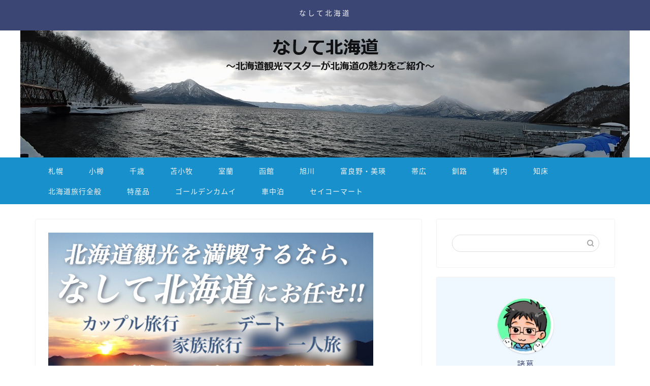

--- FILE ---
content_type: text/html; charset=UTF-8
request_url: https://nashite-hokkaido.com/hakodate-new-years-sunrise
body_size: 38682
content:
<!DOCTYPE html>
<html lang="ja">
<head prefix="og: http://ogp.me/ns# fb: http://ogp.me/ns/fb# article: http://ogp.me/ns/article#">
<meta charset="utf-8">
<meta http-equiv="X-UA-Compatible" content="IE=edge">
<meta name="viewport" content="width=device-width, initial-scale=1">
<!-- ここからOGP -->
<meta property="og:type" content="blog">
<meta property="og:title" content="函館初日の出2026スポットでおすすめ場所どこ？行くのは何時からが良いかも徹底調査！｜なして北海道"> 
<meta property="og:url" content="https://nashite-hokkaido.com/hakodate-new-years-sunrise"> 
<meta property="og:description" content="1年の始まりのお正月。 毎年、お正月が近づくとなんだかバタバタしてしまったりしますよね。 そして気がついたらいつの間にか"> 
<meta property="og:image" content="https://nashite-hokkaido.com/wp-content/uploads/2022/12/24577123_s.jpg">
<meta property="og:site_name" content="なして北海道">
<meta property="fb:admins" content="">
<meta name="twitter:card" content="summary">
<meta name="twitter:site" content="@nashitehokkaido">
<!-- ここまでOGP --> 

<meta name="description" itemprop="description" content="1年の始まりのお正月。 毎年、お正月が近づくとなんだかバタバタしてしまったりしますよね。 そして気がついたらいつの間にか" >
<link rel="shortcut icon" href="https://nashite-hokkaido.com/wp-content/themes/jin/favicon.ico">

<title>函館初日の出2026スポットでおすすめ場所どこ？行くのは何時からが良いかも徹底調査！｜なして北海道</title>
<style>
#wpadminbar #wp-admin-bar-wccp_free_top_button .ab-icon:before {
	content: "\f160";
	color: #02CA02;
	top: 3px;
}
#wpadminbar #wp-admin-bar-wccp_free_top_button .ab-icon {
	transform: rotate(45deg);
}
</style>
<meta name='robots' content='max-image-preview:large' />
<link rel='dns-prefetch' href='//ajax.googleapis.com' />
<link rel='dns-prefetch' href='//cdnjs.cloudflare.com' />
<link rel='dns-prefetch' href='//use.fontawesome.com' />
<link rel="alternate" type="application/rss+xml" title="なして北海道 &raquo; フィード" href="https://nashite-hokkaido.com/feed" />
<link rel="alternate" type="application/rss+xml" title="なして北海道 &raquo; コメントフィード" href="https://nashite-hokkaido.com/comments/feed" />
<link rel="alternate" type="application/rss+xml" title="なして北海道 &raquo; 函館初日の出2026スポットでおすすめ場所どこ？行くのは何時からが良いかも徹底調査！ のコメントのフィード" href="https://nashite-hokkaido.com/hakodate-new-years-sunrise/feed" />
<link rel="alternate" title="oEmbed (JSON)" type="application/json+oembed" href="https://nashite-hokkaido.com/wp-json/oembed/1.0/embed?url=https%3A%2F%2Fnashite-hokkaido.com%2Fhakodate-new-years-sunrise" />
<link rel="alternate" title="oEmbed (XML)" type="text/xml+oembed" href="https://nashite-hokkaido.com/wp-json/oembed/1.0/embed?url=https%3A%2F%2Fnashite-hokkaido.com%2Fhakodate-new-years-sunrise&#038;format=xml" />
		<!-- This site uses the Google Analytics by MonsterInsights plugin v9.11.0 - Using Analytics tracking - https://www.monsterinsights.com/ -->
		<!-- Note: MonsterInsights is not currently configured on this site. The site owner needs to authenticate with Google Analytics in the MonsterInsights settings panel. -->
					<!-- No tracking code set -->
				<!-- / Google Analytics by MonsterInsights -->
		<!-- nashite-hokkaido.com is managing ads with Advanced Ads 2.0.15 – https://wpadvancedads.com/ --><script id="nashi-ready">
			window.advanced_ads_ready=function(e,a){a=a||"complete";var d=function(e){return"interactive"===a?"loading"!==e:"complete"===e};d(document.readyState)?e():document.addEventListener("readystatechange",(function(a){d(a.target.readyState)&&e()}),{once:"interactive"===a})},window.advanced_ads_ready_queue=window.advanced_ads_ready_queue||[];		</script>
		<style id='wp-img-auto-sizes-contain-inline-css' type='text/css'>
img:is([sizes=auto i],[sizes^="auto," i]){contain-intrinsic-size:3000px 1500px}
/*# sourceURL=wp-img-auto-sizes-contain-inline-css */
</style>
<link rel='stylesheet' id='sbr_styles-css' href='https://nashite-hokkaido.com/wp-content/plugins/reviews-feed/assets/css/sbr-styles.min.css?ver=2.1.1' type='text/css' media='all' />
<style id='wp-emoji-styles-inline-css' type='text/css'>

	img.wp-smiley, img.emoji {
		display: inline !important;
		border: none !important;
		box-shadow: none !important;
		height: 1em !important;
		width: 1em !important;
		margin: 0 0.07em !important;
		vertical-align: -0.1em !important;
		background: none !important;
		padding: 0 !important;
	}
/*# sourceURL=wp-emoji-styles-inline-css */
</style>
<style id='wp-block-library-inline-css' type='text/css'>
:root{--wp-block-synced-color:#7a00df;--wp-block-synced-color--rgb:122,0,223;--wp-bound-block-color:var(--wp-block-synced-color);--wp-editor-canvas-background:#ddd;--wp-admin-theme-color:#007cba;--wp-admin-theme-color--rgb:0,124,186;--wp-admin-theme-color-darker-10:#006ba1;--wp-admin-theme-color-darker-10--rgb:0,107,160.5;--wp-admin-theme-color-darker-20:#005a87;--wp-admin-theme-color-darker-20--rgb:0,90,135;--wp-admin-border-width-focus:2px}@media (min-resolution:192dpi){:root{--wp-admin-border-width-focus:1.5px}}.wp-element-button{cursor:pointer}:root .has-very-light-gray-background-color{background-color:#eee}:root .has-very-dark-gray-background-color{background-color:#313131}:root .has-very-light-gray-color{color:#eee}:root .has-very-dark-gray-color{color:#313131}:root .has-vivid-green-cyan-to-vivid-cyan-blue-gradient-background{background:linear-gradient(135deg,#00d084,#0693e3)}:root .has-purple-crush-gradient-background{background:linear-gradient(135deg,#34e2e4,#4721fb 50%,#ab1dfe)}:root .has-hazy-dawn-gradient-background{background:linear-gradient(135deg,#faaca8,#dad0ec)}:root .has-subdued-olive-gradient-background{background:linear-gradient(135deg,#fafae1,#67a671)}:root .has-atomic-cream-gradient-background{background:linear-gradient(135deg,#fdd79a,#004a59)}:root .has-nightshade-gradient-background{background:linear-gradient(135deg,#330968,#31cdcf)}:root .has-midnight-gradient-background{background:linear-gradient(135deg,#020381,#2874fc)}:root{--wp--preset--font-size--normal:16px;--wp--preset--font-size--huge:42px}.has-regular-font-size{font-size:1em}.has-larger-font-size{font-size:2.625em}.has-normal-font-size{font-size:var(--wp--preset--font-size--normal)}.has-huge-font-size{font-size:var(--wp--preset--font-size--huge)}.has-text-align-center{text-align:center}.has-text-align-left{text-align:left}.has-text-align-right{text-align:right}.has-fit-text{white-space:nowrap!important}#end-resizable-editor-section{display:none}.aligncenter{clear:both}.items-justified-left{justify-content:flex-start}.items-justified-center{justify-content:center}.items-justified-right{justify-content:flex-end}.items-justified-space-between{justify-content:space-between}.screen-reader-text{border:0;clip-path:inset(50%);height:1px;margin:-1px;overflow:hidden;padding:0;position:absolute;width:1px;word-wrap:normal!important}.screen-reader-text:focus{background-color:#ddd;clip-path:none;color:#444;display:block;font-size:1em;height:auto;left:5px;line-height:normal;padding:15px 23px 14px;text-decoration:none;top:5px;width:auto;z-index:100000}html :where(.has-border-color){border-style:solid}html :where([style*=border-top-color]){border-top-style:solid}html :where([style*=border-right-color]){border-right-style:solid}html :where([style*=border-bottom-color]){border-bottom-style:solid}html :where([style*=border-left-color]){border-left-style:solid}html :where([style*=border-width]){border-style:solid}html :where([style*=border-top-width]){border-top-style:solid}html :where([style*=border-right-width]){border-right-style:solid}html :where([style*=border-bottom-width]){border-bottom-style:solid}html :where([style*=border-left-width]){border-left-style:solid}html :where(img[class*=wp-image-]){height:auto;max-width:100%}:where(figure){margin:0 0 1em}html :where(.is-position-sticky){--wp-admin--admin-bar--position-offset:var(--wp-admin--admin-bar--height,0px)}@media screen and (max-width:600px){html :where(.is-position-sticky){--wp-admin--admin-bar--position-offset:0px}}

/*# sourceURL=wp-block-library-inline-css */
</style><style id='global-styles-inline-css' type='text/css'>
:root{--wp--preset--aspect-ratio--square: 1;--wp--preset--aspect-ratio--4-3: 4/3;--wp--preset--aspect-ratio--3-4: 3/4;--wp--preset--aspect-ratio--3-2: 3/2;--wp--preset--aspect-ratio--2-3: 2/3;--wp--preset--aspect-ratio--16-9: 16/9;--wp--preset--aspect-ratio--9-16: 9/16;--wp--preset--color--black: #000000;--wp--preset--color--cyan-bluish-gray: #abb8c3;--wp--preset--color--white: #ffffff;--wp--preset--color--pale-pink: #f78da7;--wp--preset--color--vivid-red: #cf2e2e;--wp--preset--color--luminous-vivid-orange: #ff6900;--wp--preset--color--luminous-vivid-amber: #fcb900;--wp--preset--color--light-green-cyan: #7bdcb5;--wp--preset--color--vivid-green-cyan: #00d084;--wp--preset--color--pale-cyan-blue: #8ed1fc;--wp--preset--color--vivid-cyan-blue: #0693e3;--wp--preset--color--vivid-purple: #9b51e0;--wp--preset--gradient--vivid-cyan-blue-to-vivid-purple: linear-gradient(135deg,rgb(6,147,227) 0%,rgb(155,81,224) 100%);--wp--preset--gradient--light-green-cyan-to-vivid-green-cyan: linear-gradient(135deg,rgb(122,220,180) 0%,rgb(0,208,130) 100%);--wp--preset--gradient--luminous-vivid-amber-to-luminous-vivid-orange: linear-gradient(135deg,rgb(252,185,0) 0%,rgb(255,105,0) 100%);--wp--preset--gradient--luminous-vivid-orange-to-vivid-red: linear-gradient(135deg,rgb(255,105,0) 0%,rgb(207,46,46) 100%);--wp--preset--gradient--very-light-gray-to-cyan-bluish-gray: linear-gradient(135deg,rgb(238,238,238) 0%,rgb(169,184,195) 100%);--wp--preset--gradient--cool-to-warm-spectrum: linear-gradient(135deg,rgb(74,234,220) 0%,rgb(151,120,209) 20%,rgb(207,42,186) 40%,rgb(238,44,130) 60%,rgb(251,105,98) 80%,rgb(254,248,76) 100%);--wp--preset--gradient--blush-light-purple: linear-gradient(135deg,rgb(255,206,236) 0%,rgb(152,150,240) 100%);--wp--preset--gradient--blush-bordeaux: linear-gradient(135deg,rgb(254,205,165) 0%,rgb(254,45,45) 50%,rgb(107,0,62) 100%);--wp--preset--gradient--luminous-dusk: linear-gradient(135deg,rgb(255,203,112) 0%,rgb(199,81,192) 50%,rgb(65,88,208) 100%);--wp--preset--gradient--pale-ocean: linear-gradient(135deg,rgb(255,245,203) 0%,rgb(182,227,212) 50%,rgb(51,167,181) 100%);--wp--preset--gradient--electric-grass: linear-gradient(135deg,rgb(202,248,128) 0%,rgb(113,206,126) 100%);--wp--preset--gradient--midnight: linear-gradient(135deg,rgb(2,3,129) 0%,rgb(40,116,252) 100%);--wp--preset--font-size--small: 13px;--wp--preset--font-size--medium: 20px;--wp--preset--font-size--large: 36px;--wp--preset--font-size--x-large: 42px;--wp--preset--spacing--20: 0.44rem;--wp--preset--spacing--30: 0.67rem;--wp--preset--spacing--40: 1rem;--wp--preset--spacing--50: 1.5rem;--wp--preset--spacing--60: 2.25rem;--wp--preset--spacing--70: 3.38rem;--wp--preset--spacing--80: 5.06rem;--wp--preset--shadow--natural: 6px 6px 9px rgba(0, 0, 0, 0.2);--wp--preset--shadow--deep: 12px 12px 50px rgba(0, 0, 0, 0.4);--wp--preset--shadow--sharp: 6px 6px 0px rgba(0, 0, 0, 0.2);--wp--preset--shadow--outlined: 6px 6px 0px -3px rgb(255, 255, 255), 6px 6px rgb(0, 0, 0);--wp--preset--shadow--crisp: 6px 6px 0px rgb(0, 0, 0);}:where(.is-layout-flex){gap: 0.5em;}:where(.is-layout-grid){gap: 0.5em;}body .is-layout-flex{display: flex;}.is-layout-flex{flex-wrap: wrap;align-items: center;}.is-layout-flex > :is(*, div){margin: 0;}body .is-layout-grid{display: grid;}.is-layout-grid > :is(*, div){margin: 0;}:where(.wp-block-columns.is-layout-flex){gap: 2em;}:where(.wp-block-columns.is-layout-grid){gap: 2em;}:where(.wp-block-post-template.is-layout-flex){gap: 1.25em;}:where(.wp-block-post-template.is-layout-grid){gap: 1.25em;}.has-black-color{color: var(--wp--preset--color--black) !important;}.has-cyan-bluish-gray-color{color: var(--wp--preset--color--cyan-bluish-gray) !important;}.has-white-color{color: var(--wp--preset--color--white) !important;}.has-pale-pink-color{color: var(--wp--preset--color--pale-pink) !important;}.has-vivid-red-color{color: var(--wp--preset--color--vivid-red) !important;}.has-luminous-vivid-orange-color{color: var(--wp--preset--color--luminous-vivid-orange) !important;}.has-luminous-vivid-amber-color{color: var(--wp--preset--color--luminous-vivid-amber) !important;}.has-light-green-cyan-color{color: var(--wp--preset--color--light-green-cyan) !important;}.has-vivid-green-cyan-color{color: var(--wp--preset--color--vivid-green-cyan) !important;}.has-pale-cyan-blue-color{color: var(--wp--preset--color--pale-cyan-blue) !important;}.has-vivid-cyan-blue-color{color: var(--wp--preset--color--vivid-cyan-blue) !important;}.has-vivid-purple-color{color: var(--wp--preset--color--vivid-purple) !important;}.has-black-background-color{background-color: var(--wp--preset--color--black) !important;}.has-cyan-bluish-gray-background-color{background-color: var(--wp--preset--color--cyan-bluish-gray) !important;}.has-white-background-color{background-color: var(--wp--preset--color--white) !important;}.has-pale-pink-background-color{background-color: var(--wp--preset--color--pale-pink) !important;}.has-vivid-red-background-color{background-color: var(--wp--preset--color--vivid-red) !important;}.has-luminous-vivid-orange-background-color{background-color: var(--wp--preset--color--luminous-vivid-orange) !important;}.has-luminous-vivid-amber-background-color{background-color: var(--wp--preset--color--luminous-vivid-amber) !important;}.has-light-green-cyan-background-color{background-color: var(--wp--preset--color--light-green-cyan) !important;}.has-vivid-green-cyan-background-color{background-color: var(--wp--preset--color--vivid-green-cyan) !important;}.has-pale-cyan-blue-background-color{background-color: var(--wp--preset--color--pale-cyan-blue) !important;}.has-vivid-cyan-blue-background-color{background-color: var(--wp--preset--color--vivid-cyan-blue) !important;}.has-vivid-purple-background-color{background-color: var(--wp--preset--color--vivid-purple) !important;}.has-black-border-color{border-color: var(--wp--preset--color--black) !important;}.has-cyan-bluish-gray-border-color{border-color: var(--wp--preset--color--cyan-bluish-gray) !important;}.has-white-border-color{border-color: var(--wp--preset--color--white) !important;}.has-pale-pink-border-color{border-color: var(--wp--preset--color--pale-pink) !important;}.has-vivid-red-border-color{border-color: var(--wp--preset--color--vivid-red) !important;}.has-luminous-vivid-orange-border-color{border-color: var(--wp--preset--color--luminous-vivid-orange) !important;}.has-luminous-vivid-amber-border-color{border-color: var(--wp--preset--color--luminous-vivid-amber) !important;}.has-light-green-cyan-border-color{border-color: var(--wp--preset--color--light-green-cyan) !important;}.has-vivid-green-cyan-border-color{border-color: var(--wp--preset--color--vivid-green-cyan) !important;}.has-pale-cyan-blue-border-color{border-color: var(--wp--preset--color--pale-cyan-blue) !important;}.has-vivid-cyan-blue-border-color{border-color: var(--wp--preset--color--vivid-cyan-blue) !important;}.has-vivid-purple-border-color{border-color: var(--wp--preset--color--vivid-purple) !important;}.has-vivid-cyan-blue-to-vivid-purple-gradient-background{background: var(--wp--preset--gradient--vivid-cyan-blue-to-vivid-purple) !important;}.has-light-green-cyan-to-vivid-green-cyan-gradient-background{background: var(--wp--preset--gradient--light-green-cyan-to-vivid-green-cyan) !important;}.has-luminous-vivid-amber-to-luminous-vivid-orange-gradient-background{background: var(--wp--preset--gradient--luminous-vivid-amber-to-luminous-vivid-orange) !important;}.has-luminous-vivid-orange-to-vivid-red-gradient-background{background: var(--wp--preset--gradient--luminous-vivid-orange-to-vivid-red) !important;}.has-very-light-gray-to-cyan-bluish-gray-gradient-background{background: var(--wp--preset--gradient--very-light-gray-to-cyan-bluish-gray) !important;}.has-cool-to-warm-spectrum-gradient-background{background: var(--wp--preset--gradient--cool-to-warm-spectrum) !important;}.has-blush-light-purple-gradient-background{background: var(--wp--preset--gradient--blush-light-purple) !important;}.has-blush-bordeaux-gradient-background{background: var(--wp--preset--gradient--blush-bordeaux) !important;}.has-luminous-dusk-gradient-background{background: var(--wp--preset--gradient--luminous-dusk) !important;}.has-pale-ocean-gradient-background{background: var(--wp--preset--gradient--pale-ocean) !important;}.has-electric-grass-gradient-background{background: var(--wp--preset--gradient--electric-grass) !important;}.has-midnight-gradient-background{background: var(--wp--preset--gradient--midnight) !important;}.has-small-font-size{font-size: var(--wp--preset--font-size--small) !important;}.has-medium-font-size{font-size: var(--wp--preset--font-size--medium) !important;}.has-large-font-size{font-size: var(--wp--preset--font-size--large) !important;}.has-x-large-font-size{font-size: var(--wp--preset--font-size--x-large) !important;}
/*# sourceURL=global-styles-inline-css */
</style>

<style id='classic-theme-styles-inline-css' type='text/css'>
/*! This file is auto-generated */
.wp-block-button__link{color:#fff;background-color:#32373c;border-radius:9999px;box-shadow:none;text-decoration:none;padding:calc(.667em + 2px) calc(1.333em + 2px);font-size:1.125em}.wp-block-file__button{background:#32373c;color:#fff;text-decoration:none}
/*# sourceURL=/wp-includes/css/classic-themes.min.css */
</style>
<link rel='stylesheet' id='contact-form-7-css' href='https://nashite-hokkaido.com/wp-content/plugins/contact-form-7/includes/css/styles.css?ver=6.1.4' type='text/css' media='all' />
<link rel='stylesheet' id='toc-screen-css' href='https://nashite-hokkaido.com/wp-content/plugins/table-of-contents-plus/screen.min.css?ver=2411.1' type='text/css' media='all' />
<link rel='stylesheet' id='spam-protect-for-contact-form7-css' href='https://nashite-hokkaido.com/wp-content/plugins/wp-contact-form-7-spam-blocker/frontend/css/spam-protect-for-contact-form7.css?ver=1.0.0' type='text/css' media='all' />
<link rel='stylesheet' id='theme-style-css' href='https://nashite-hokkaido.com/wp-content/themes/jin/style.css?ver=6.9' type='text/css' media='all' />
<link rel='stylesheet' id='fontawesome-style-css' href='https://use.fontawesome.com/releases/v5.6.3/css/all.css?ver=6.9' type='text/css' media='all' />
<link rel='stylesheet' id='swiper-style-css' href='https://cdnjs.cloudflare.com/ajax/libs/Swiper/4.0.7/css/swiper.min.css?ver=6.9' type='text/css' media='all' />
<link rel='stylesheet' id='aurora-heatmap-css' href='https://nashite-hokkaido.com/wp-content/plugins/aurora-heatmap/style.css?ver=1.7.1' type='text/css' media='all' />
<script type="text/javascript" src="https://ajax.googleapis.com/ajax/libs/jquery/1.12.4/jquery.min.js?ver=6.9" id="jquery-js"></script>
<script type="text/javascript" src="https://nashite-hokkaido.com/wp-content/plugins/wp-contact-form-7-spam-blocker/frontend/js/spam-protect-for-contact-form7.js?ver=1.0.0" id="spam-protect-for-contact-form7-js"></script>
<script type="text/javascript" id="aurora-heatmap-js-extra">
/* <![CDATA[ */
var aurora_heatmap = {"_mode":"reporter","ajax_url":"https://nashite-hokkaido.com/wp-admin/admin-ajax.php","action":"aurora_heatmap","reports":"click_pc,click_mobile","debug":"0","ajax_delay_time":"3000","ajax_interval":"10","ajax_bulk":null};
//# sourceURL=aurora-heatmap-js-extra
/* ]]> */
</script>
<script type="text/javascript" src="https://nashite-hokkaido.com/wp-content/plugins/aurora-heatmap/js/aurora-heatmap.min.js?ver=1.7.1" id="aurora-heatmap-js"></script>
<link rel="https://api.w.org/" href="https://nashite-hokkaido.com/wp-json/" /><link rel="alternate" title="JSON" type="application/json" href="https://nashite-hokkaido.com/wp-json/wp/v2/posts/4826" /><link rel="canonical" href="https://nashite-hokkaido.com/hakodate-new-years-sunrise" />
<link rel='shortlink' href='https://nashite-hokkaido.com/?p=4826' />
<script id="wpcp_disable_selection" type="text/javascript">
var image_save_msg='You are not allowed to save images!';
	var no_menu_msg='Context Menu disabled!';
	var smessage = "Content is protected !!";

function disableEnterKey(e)
{
	var elemtype = e.target.tagName;
	
	elemtype = elemtype.toUpperCase();
	
	if (elemtype == "TEXT" || elemtype == "TEXTAREA" || elemtype == "INPUT" || elemtype == "PASSWORD" || elemtype == "SELECT" || elemtype == "OPTION" || elemtype == "EMBED")
	{
		elemtype = 'TEXT';
	}
	
	if (e.ctrlKey){
     var key;
     if(window.event)
          key = window.event.keyCode;     //IE
     else
          key = e.which;     //firefox (97)
    //if (key != 17) alert(key);
     if (elemtype!= 'TEXT' && (key == 97 || key == 65 || key == 67 || key == 99 || key == 88 || key == 120 || key == 26 || key == 85  || key == 86 || key == 83 || key == 43 || key == 73))
     {
		if(wccp_free_iscontenteditable(e)) return true;
		show_wpcp_message('You are not allowed to copy content or view source');
		return false;
     }else
     	return true;
     }
}


/*For contenteditable tags*/
function wccp_free_iscontenteditable(e)
{
	var e = e || window.event; // also there is no e.target property in IE. instead IE uses window.event.srcElement
  	
	var target = e.target || e.srcElement;

	var elemtype = e.target.nodeName;
	
	elemtype = elemtype.toUpperCase();
	
	var iscontenteditable = "false";
		
	if(typeof target.getAttribute!="undefined" ) iscontenteditable = target.getAttribute("contenteditable"); // Return true or false as string
	
	var iscontenteditable2 = false;
	
	if(typeof target.isContentEditable!="undefined" ) iscontenteditable2 = target.isContentEditable; // Return true or false as boolean

	if(target.parentElement.isContentEditable) iscontenteditable2 = true;
	
	if (iscontenteditable == "true" || iscontenteditable2 == true)
	{
		if(typeof target.style!="undefined" ) target.style.cursor = "text";
		
		return true;
	}
}

////////////////////////////////////
function disable_copy(e)
{	
	var e = e || window.event; // also there is no e.target property in IE. instead IE uses window.event.srcElement
	
	var elemtype = e.target.tagName;
	
	elemtype = elemtype.toUpperCase();
	
	if (elemtype == "TEXT" || elemtype == "TEXTAREA" || elemtype == "INPUT" || elemtype == "PASSWORD" || elemtype == "SELECT" || elemtype == "OPTION" || elemtype == "EMBED")
	{
		elemtype = 'TEXT';
	}
	
	if(wccp_free_iscontenteditable(e)) return true;
	
	var isSafari = /Safari/.test(navigator.userAgent) && /Apple Computer/.test(navigator.vendor);
	
	var checker_IMG = '';
	if (elemtype == "IMG" && checker_IMG == 'checked' && e.detail >= 2) {show_wpcp_message(alertMsg_IMG);return false;}
	if (elemtype != "TEXT")
	{
		if (smessage !== "" && e.detail == 2)
			show_wpcp_message(smessage);
		
		if (isSafari)
			return true;
		else
			return false;
	}	
}

//////////////////////////////////////////
function disable_copy_ie()
{
	var e = e || window.event;
	var elemtype = window.event.srcElement.nodeName;
	elemtype = elemtype.toUpperCase();
	if(wccp_free_iscontenteditable(e)) return true;
	if (elemtype == "IMG") {show_wpcp_message(alertMsg_IMG);return false;}
	if (elemtype != "TEXT" && elemtype != "TEXTAREA" && elemtype != "INPUT" && elemtype != "PASSWORD" && elemtype != "SELECT" && elemtype != "OPTION" && elemtype != "EMBED")
	{
		return false;
	}
}	
function reEnable()
{
	return true;
}
document.onkeydown = disableEnterKey;
document.onselectstart = disable_copy_ie;
if(navigator.userAgent.indexOf('MSIE')==-1)
{
	document.onmousedown = disable_copy;
	document.onclick = reEnable;
}
function disableSelection(target)
{
    //For IE This code will work
    if (typeof target.onselectstart!="undefined")
    target.onselectstart = disable_copy_ie;
    
    //For Firefox This code will work
    else if (typeof target.style.MozUserSelect!="undefined")
    {target.style.MozUserSelect="none";}
    
    //All other  (ie: Opera) This code will work
    else
    target.onmousedown=function(){return false}
    target.style.cursor = "default";
}
//Calling the JS function directly just after body load
window.onload = function(){disableSelection(document.body);};

//////////////////special for safari Start////////////////
var onlongtouch;
var timer;
var touchduration = 1000; //length of time we want the user to touch before we do something

var elemtype = "";
function touchstart(e) {
	var e = e || window.event;
  // also there is no e.target property in IE.
  // instead IE uses window.event.srcElement
  	var target = e.target || e.srcElement;
	
	elemtype = window.event.srcElement.nodeName;
	
	elemtype = elemtype.toUpperCase();
	
	if(!wccp_pro_is_passive()) e.preventDefault();
	if (!timer) {
		timer = setTimeout(onlongtouch, touchduration);
	}
}

function touchend() {
    //stops short touches from firing the event
    if (timer) {
        clearTimeout(timer);
        timer = null;
    }
	onlongtouch();
}

onlongtouch = function(e) { //this will clear the current selection if anything selected
	
	if (elemtype != "TEXT" && elemtype != "TEXTAREA" && elemtype != "INPUT" && elemtype != "PASSWORD" && elemtype != "SELECT" && elemtype != "EMBED" && elemtype != "OPTION")	
	{
		if (window.getSelection) {
			if (window.getSelection().empty) {  // Chrome
			window.getSelection().empty();
			} else if (window.getSelection().removeAllRanges) {  // Firefox
			window.getSelection().removeAllRanges();
			}
		} else if (document.selection) {  // IE?
			document.selection.empty();
		}
		return false;
	}
};

document.addEventListener("DOMContentLoaded", function(event) { 
    window.addEventListener("touchstart", touchstart, false);
    window.addEventListener("touchend", touchend, false);
});

function wccp_pro_is_passive() {

  var cold = false,
  hike = function() {};

  try {
	  const object1 = {};
  var aid = Object.defineProperty(object1, 'passive', {
  get() {cold = true}
  });
  window.addEventListener('test', hike, aid);
  window.removeEventListener('test', hike, aid);
  } catch (e) {}

  return cold;
}
/*special for safari End*/
</script>
<script id="wpcp_disable_Right_Click" type="text/javascript">
document.ondragstart = function() { return false;}
	function nocontext(e) {
	   return false;
	}
	document.oncontextmenu = nocontext;
</script>
<style>
.unselectable
{
-moz-user-select:none;
-webkit-user-select:none;
cursor: default;
}
html
{
-webkit-touch-callout: none;
-webkit-user-select: none;
-khtml-user-select: none;
-moz-user-select: none;
-ms-user-select: none;
user-select: none;
-webkit-tap-highlight-color: rgba(0,0,0,0);
}
</style>
<script id="wpcp_css_disable_selection" type="text/javascript">
var e = document.getElementsByTagName('body')[0];
if(e)
{
	e.setAttribute('unselectable',"on");
}
</script>
	<style type="text/css">
		#wrapper{
											background-color: #fff;
				background-image: url();
									}
		.related-entry-headline-text span:before,
		#comment-title span:before,
		#reply-title span:before{
			background-color: #379b8e;
			border-color: #379b8e!important;
		}
		
		#breadcrumb:after,
		#page-top a{	
			background-color: #1890cc;
		}
				footer{
			background-color: #1890cc;
		}
		.footer-inner a,
		#copyright,
		#copyright-center{
			border-color: #fff!important;
			color: #fff!important;
		}
		#footer-widget-area
		{
			border-color: #fff!important;
		}
				.page-top-footer a{
			color: #1890cc!important;
		}
		
		body,
		a,
		a:link,
		a:visited,
		.my-profile,
		.widgettitle,
		.tabBtn-mag label{
			color: #3b4675;
		}
		a:hover{
			color: #008db7;
		}
				.footer-menu-sp .current-menu-item a:before{
			background-color: #379b8e;
		}
		.footer-menu-sp .current-menu-item a{
			color:#379b8e;
		}
		.sp-sidemenu-menu a span{
			background-color: #379b8e;
		}
		.sp-sidemenu-btn{
			background-color: #1890cc!important;
		}
								#page-top{
			bottom: 25px;
		}
						.widget_nav_menu ul > li > a:before,
		.widget_categories ul > li > a:before,
		.widget_pages ul > li > a:before,
		.widget_recent_entries ul > li > a:before,
		.widget_archive ul > li > a:before,
		.widget_archive form:after,
		.widget_categories form:after,
		.widget_nav_menu ul > li > ul.sub-menu > li > a:before,
		.widget_categories ul > li > .children > li > a:before,
		.widget_pages ul > li > .children > li > a:before,
		.widget_nav_menu ul > li > ul.sub-menu > li > ul.sub-menu li > a:before,
		.widget_categories ul > li > .children > li > .children li > a:before,
		.widget_pages ul > li > .children > li > .children li > a:before{
			color: #379b8e;
		}
		.widget_nav_menu ul .sub-menu .sub-menu li a:before{
			background-color: #3b4675!important;
		}
		footer .footer-widget,
		footer .footer-widget a,
		footer .footer-widget ul li,
		.footer-widget.widget_nav_menu ul > li > a:before,
		.footer-widget.widget_categories ul > li > a:before,
		.footer-widget.widget_recent_entries ul > li > a:before,
		.footer-widget.widget_pages ul > li > a:before,
		.footer-widget.widget_archive ul > li > a:before,
		footer .widget_tag_cloud .tagcloud a:before{
			color: #fff!important;
			border-color: #fff!important;
		}
		footer .footer-widget .widgettitle{
			color: #fff!important;
			border-color: #1890cc!important;
		}
		footer .widget_nav_menu ul .children .children li a:before,
		footer .widget_categories ul .children .children li a:before,
		footer .widget_nav_menu ul .sub-menu .sub-menu li a:before{
			background-color: #fff!important;
		}
		#drawernav a:hover,
		.post-list-title,
		#prev-next p,
		#toc_container .toc_list li a{
			color: #3b4675!important;
		}
		
		#header-box{
			background-color: #3b4675;
		}
						@media (min-width: 768px) {
		#header-box .header-box10-bg:before,
		#header-box .header-box11-bg:before{
			border-radius: 2px;
		}
		}
										.top-image-meta{
			margin-top: 0px ;
		}
				.pickup-contents:before{
			background-color: #3b4675!important;
		}
		
		.main-image-text{
			color: #555;
		}
		.main-image-text-sub{
			color: #555;
		}
		
				#header-box.sp-fix ~ #scroll-content{
			position: relative!important;
  			padding-top: 40px!important; /* 打ち消し用のパディング */
		}
		#header-box.sp-fix ~ #scroll-content #sp-footer-box{
			position: fixed!important;
		}
				@media (min-width: 481px) {
			#site-info{
				padding-top: 15px!important;
				padding-bottom: 15px!important;
			}
		}
		
		#site-info span a{
			color: #f4f4f4!important;
		}
		
				#headmenu .headsns .line a svg{
			fill: #f4f4f4!important;
		}
		#headmenu .headsns a,
		#headmenu{
			color: #f4f4f4!important;
			border-color:#f4f4f4!important;
		}
						.headsearch,
		#headmenu{
			color: #f4f4f4!important;
		}
				.profile-follow .line-sns a svg{
			fill: #379b8e!important;
		}
		.profile-follow .line-sns a:hover svg{
			fill: #1890cc!important;
		}
		.profile-follow a{
			color: #379b8e!important;
			border-color:#379b8e!important;
		}
		.profile-follow a:hover,
		#headmenu .headsns a:hover{
			color:#1890cc!important;
			border-color:#1890cc!important;
		}
				#header #headmenu .headsns .line a:hover svg{
			fill:#1890cc!important;
		}
		.cps-icon-bar,
		#navtoggle:checked + .sp-menu-open .cps-icon-bar{
			background-color: #f4f4f4;
		}
		#nav-container{
			background-color: #1890cc;
		}
		.menu-box .menu-item svg{
			fill:#f4f4f4;
		}
		#drawernav ul.menu-box > li > a,
		#drawernav2 ul.menu-box > li > a,
		#drawernav3 ul.menu-box > li > a,
		#drawernav4 ul.menu-box > li > a,
		#drawernav5 ul.menu-box > li > a,
		#drawernav ul.menu-box > li.menu-item-has-children:after,
		#drawernav2 ul.menu-box > li.menu-item-has-children:after,
		#drawernav3 ul.menu-box > li.menu-item-has-children:after,
		#drawernav4 ul.menu-box > li.menu-item-has-children:after,
		#drawernav5 ul.menu-box > li.menu-item-has-children:after{
			color: #f4f4f4!important;
		}
		#drawernav ul.menu-box li a,
		#drawernav2 ul.menu-box li a,
		#drawernav3 ul.menu-box li a,
		#drawernav4 ul.menu-box li a,
		#drawernav5 ul.menu-box li a{
			font-size: 14px!important;
		}
		#drawernav3 ul.menu-box > li{
			color: #3b4675!important;
		}
		#drawernav4 .menu-box > .menu-item > a:after,
		#drawernav3 .menu-box > .menu-item > a:after,
		#drawernav .menu-box > .menu-item > a:after{
			background-color: #f4f4f4!important;
		}
		#drawernav2 .menu-box > .menu-item:hover,
		#drawernav5 .menu-box > .menu-item:hover{
			border-top-color: #379b8e!important;
		}
				ul.menu-box li a:before{
			color: #1890cc!important;
		}
		.cps-sp-menu-bar{
			background-color: #1890cc!important;
		}
		.cps-sp-menu-bar ul li a{
			color: #fff!important;
		}
		.cps-sp-menu-bar ul .current-menu-item a{
			border-color: #fff!important;
		}
				.cps-info-bar a{
			background-color: #ffcd44!important;
		}
				@media (min-width: 768px) {
			.post-list-mag .post-list-item:not(:nth-child(2n)){
				margin-right: 2.6%;
			}
		}
				@media (min-width: 768px) {
			#tab-1:checked ~ .tabBtn-mag li [for="tab-1"]:after,
			#tab-2:checked ~ .tabBtn-mag li [for="tab-2"]:after,
			#tab-3:checked ~ .tabBtn-mag li [for="tab-3"]:after,
			#tab-4:checked ~ .tabBtn-mag li [for="tab-4"]:after{
				border-top-color: #379b8e!important;
			}
			.tabBtn-mag label{
				border-bottom-color: #379b8e!important;
			}
		}
		#tab-1:checked ~ .tabBtn-mag li [for="tab-1"],
		#tab-2:checked ~ .tabBtn-mag li [for="tab-2"],
		#tab-3:checked ~ .tabBtn-mag li [for="tab-3"],
		#tab-4:checked ~ .tabBtn-mag li [for="tab-4"],
		#prev-next a.next:after,
		#prev-next a.prev:after,
		.more-cat-button a:hover span:before{
			background-color: #379b8e!important;
		}
		

		.swiper-slide .post-list-cat,
		.post-list-mag .post-list-cat,
		.post-list-mag3col .post-list-cat,
		.post-list-mag-sp1col .post-list-cat,
		.swiper-pagination-bullet-active,
		.pickup-cat,
		.post-list .post-list-cat,
		#breadcrumb .bcHome a:hover span:before,
		.popular-item:nth-child(1) .pop-num,
		.popular-item:nth-child(2) .pop-num,
		.popular-item:nth-child(3) .pop-num{
			background-color: #1890cc!important;
		}
		.sidebar-btn a,
		.profile-sns-menu{
			background-color: #1890cc!important;
		}
		.sp-sns-menu a,
		.pickup-contents-box a:hover .pickup-title{
			border-color: #379b8e!important;
			color: #379b8e!important;
		}
				.pro-line svg{
			fill: #379b8e!important;
		}
		.cps-post-cat a,
		.meta-cat,
		.popular-cat{
			background-color: #1890cc!important;
			border-color: #1890cc!important;
		}
		.tagicon,
		.tag-box a,
		#toc_container .toc_list > li,
		#toc_container .toc_title{
			color: #379b8e!important;
		}
		.widget_tag_cloud a::before{
			color: #3b4675!important;
		}
		.tag-box a,
		#toc_container:before{
			border-color: #379b8e!important;
		}
		.cps-post-cat a:hover{
			color: #008db7!important;
		}
		.pagination li:not([class*="current"]) a:hover,
		.widget_tag_cloud a:hover{
			background-color: #379b8e!important;
		}
		.pagination li:not([class*="current"]) a:hover{
			opacity: 0.5!important;
		}
		.pagination li.current a{
			background-color: #379b8e!important;
			border-color: #379b8e!important;
		}
		.nextpage a:hover span {
			color: #379b8e!important;
			border-color: #379b8e!important;
		}
		.cta-content:before{
			background-color: #def2f7!important;
		}
		.cta-text,
		.info-title{
			color: #000000!important;
		}
		#footer-widget-area.footer_style1 .widgettitle{
			border-color: #1890cc!important;
		}
		.sidebar_style1 .widgettitle,
		.sidebar_style5 .widgettitle{
			border-color: #379b8e!important;
		}
		.sidebar_style2 .widgettitle,
		.sidebar_style4 .widgettitle,
		.sidebar_style6 .widgettitle,
		#home-bottom-widget .widgettitle,
		#home-top-widget .widgettitle,
		#post-bottom-widget .widgettitle,
		#post-top-widget .widgettitle{
			background-color: #379b8e!important;
		}
		#home-bottom-widget .widget_search .search-box input[type="submit"],
		#home-top-widget .widget_search .search-box input[type="submit"],
		#post-bottom-widget .widget_search .search-box input[type="submit"],
		#post-top-widget .widget_search .search-box input[type="submit"]{
			background-color: #1890cc!important;
		}
		
		.tn-logo-size{
			font-size: 160%!important;
		}
		@media (min-width: 481px) {
		.tn-logo-size img{
			width: calc(160%*0.5)!important;
		}
		}
		@media (min-width: 768px) {
		.tn-logo-size img{
			width: calc(160%*2.2)!important;
		}
		}
		@media (min-width: 1200px) {
		.tn-logo-size img{
			width: 160%!important;
		}
		}
		.sp-logo-size{
			font-size: 100%!important;
		}
		.sp-logo-size img{
			width: 100%!important;
		}
				.cps-post-main ul > li:before,
		.cps-post-main ol > li:before{
			background-color: #1890cc!important;
		}
		.profile-card .profile-title{
			background-color: #379b8e!important;
		}
		.profile-card{
			border-color: #379b8e!important;
		}
		.cps-post-main a{
			color:#1890cc;
		}
		.cps-post-main .marker{
			background: -webkit-linear-gradient( transparent 60%, #ffcedb 0% ) ;
			background: linear-gradient( transparent 60%, #ffcedb 0% ) ;
		}
		.cps-post-main .marker2{
			background: -webkit-linear-gradient( transparent 60%, #a9eaf2 0% ) ;
			background: linear-gradient( transparent 60%, #a9eaf2 0% ) ;
		}
		.cps-post-main .jic-sc{
			color:#e9546b;
		}
		
		
		.simple-box1{
			border-color:#ef9b9b!important;
		}
		.simple-box2{
			border-color:#f2bf7d!important;
		}
		.simple-box3{
			border-color:#b5e28a!important;
		}
		.simple-box4{
			border-color:#7badd8!important;
		}
		.simple-box4:before{
			background-color: #7badd8;
		}
		.simple-box5{
			border-color:#e896c7!important;
		}
		.simple-box5:before{
			background-color: #e896c7;
		}
		.simple-box6{
			background-color:#fffdef!important;
		}
		.simple-box7{
			border-color:#def1f9!important;
		}
		.simple-box7:before{
			background-color:#def1f9!important;
		}
		.simple-box8{
			border-color:#96ddc1!important;
		}
		.simple-box8:before{
			background-color:#96ddc1!important;
		}
		.simple-box9:before{
			background-color:#e1c0e8!important;
		}
				.simple-box9:after{
			border-color:#e1c0e8 #e1c0e8 #fff #fff!important;
		}
				
		.kaisetsu-box1:before,
		.kaisetsu-box1-title{
			background-color:#ffb49e!important;
		}
		.kaisetsu-box2{
			border-color:#89c2f4!important;
		}
		.kaisetsu-box2-title{
			background-color:#89c2f4!important;
		}
		.kaisetsu-box4{
			border-color:#ea91a9!important;
		}
		.kaisetsu-box4-title{
			background-color:#ea91a9!important;
		}
		.kaisetsu-box5:before{
			background-color:#57b3ba!important;
		}
		.kaisetsu-box5-title{
			background-color:#57b3ba!important;
		}
		
		.concept-box1{
			border-color:#85db8f!important;
		}
		.concept-box1:after{
			background-color:#85db8f!important;
		}
		.concept-box1:before{
			content:"ポイント"!important;
			color:#85db8f!important;
		}
		.concept-box2{
			border-color:#f7cf6a!important;
		}
		.concept-box2:after{
			background-color:#f7cf6a!important;
		}
		.concept-box2:before{
			content:"注意点"!important;
			color:#f7cf6a!important;
		}
		.concept-box3{
			border-color:#86cee8!important;
		}
		.concept-box3:after{
			background-color:#86cee8!important;
		}
		.concept-box3:before{
			content:"良い例"!important;
			color:#86cee8!important;
		}
		.concept-box4{
			border-color:#ed8989!important;
		}
		.concept-box4:after{
			background-color:#ed8989!important;
		}
		.concept-box4:before{
			content:"悪い例"!important;
			color:#ed8989!important;
		}
		.concept-box5{
			border-color:#9e9e9e!important;
		}
		.concept-box5:after{
			background-color:#9e9e9e!important;
		}
		.concept-box5:before{
			content:"参考"!important;
			color:#9e9e9e!important;
		}
		.concept-box6{
			border-color:#8eaced!important;
		}
		.concept-box6:after{
			background-color:#8eaced!important;
		}
		.concept-box6:before{
			content:"メモ"!important;
			color:#8eaced!important;
		}
		
		.innerlink-box1,
		.blog-card{
			border-color:#73bc9b!important;
		}
		.innerlink-box1-title{
			background-color:#73bc9b!important;
			border-color:#73bc9b!important;
		}
		.innerlink-box1:before,
		.blog-card-hl-box{
			background-color:#73bc9b!important;
		}
				.concept-box1:before,
		.concept-box2:before,
		.concept-box3:before,
		.concept-box4:before,
		.concept-box5:before,
		.concept-box6:before{
			background-color: #fff;
			background-image: url();
		}
		.concept-box1:after,
		.concept-box2:after,
		.concept-box3:after,
		.concept-box4:after,
		.concept-box5:after,
		.concept-box6:after{
			border-color: #fff;
			border-image: url() 27 23 / 50px 30px / 1rem round space0 / 5px 5px;
		}
				
		.jin-ac-box01-title::after{
			color: #379b8e;
		}
		
		.color-button01 a,
		.color-button01 a:hover,
		.color-button01:before{
			background-color: #008db7!important;
		}
		.top-image-btn-color a,
		.top-image-btn-color a:hover,
		.top-image-btn-color:before{
			background-color: #ffcd44!important;
		}
		.color-button02 a,
		.color-button02 a:hover,
		.color-button02:before{
			background-color: #d9333f!important;
		}
		
		.color-button01-big a,
		.color-button01-big a:hover,
		.color-button01-big:before{
			background-color: #3296d1!important;
		}
		.color-button01-big a,
		.color-button01-big:before{
			border-radius: 5px!important;
		}
		.color-button01-big a{
			padding-top: 20px!important;
			padding-bottom: 20px!important;
		}
		
		.color-button02-big a,
		.color-button02-big a:hover,
		.color-button02-big:before{
			background-color: #83d159!important;
		}
		.color-button02-big a,
		.color-button02-big:before{
			border-radius: 5px!important;
		}
		.color-button02-big a{
			padding-top: 20px!important;
			padding-bottom: 20px!important;
		}
				
		
					.top-image-btn-color:before,
			.color-button01:before,
			.color-button02:before,
			.color-button01-big:before,
			.color-button02-big:before{
				bottom: -1px;
				left: -1px;
				width: 100%;
				height: 100%;
				border-radius: 6px;
				box-shadow: 0px 1px 5px 0px rgba(0, 0, 0, 0.25);
				-webkit-transition: all .4s;
				transition: all .4s;
			}
			.top-image-btn-color a:hover,
			.color-button01 a:hover,
			.color-button02 a:hover,
			.color-button01-big a:hover,
			.color-button02-big a:hover{
				-webkit-transform: translateY(2px);
				transform: translateY(2px);
				-webkit-filter: brightness(0.95);
				 filter: brightness(0.95);
			}
			.top-image-btn-color:hover:before,
			.color-button01:hover:before,
			.color-button02:hover:before,
			.color-button01-big:hover:before,
			.color-button02-big:hover:before{
				-webkit-transform: translateY(2px);
				transform: translateY(2px);
				box-shadow: none!important;
			}
				
		.h2-style01 h2,
		.h2-style02 h2:before,
		.h2-style03 h2,
		.h2-style04 h2:before,
		.h2-style05 h2,
		.h2-style07 h2:before,
		.h2-style07 h2:after,
		.h3-style03 h3:before,
		.h3-style02 h3:before,
		.h3-style05 h3:before,
		.h3-style07 h3:before,
		.h2-style08 h2:after,
		.h2-style10 h2:before,
		.h2-style10 h2:after,
		.h3-style02 h3:after,
		.h4-style02 h4:before{
			background-color: #379b8e!important;
		}
		.h3-style01 h3,
		.h3-style04 h3,
		.h3-style05 h3,
		.h3-style06 h3,
		.h4-style01 h4,
		.h2-style02 h2,
		.h2-style08 h2,
		.h2-style08 h2:before,
		.h2-style09 h2,
		.h4-style03 h4{
			border-color: #379b8e!important;
		}
		.h2-style05 h2:before{
			border-top-color: #379b8e!important;
		}
		.h2-style06 h2:before,
		.sidebar_style3 .widgettitle:after{
			background-image: linear-gradient(
				-45deg,
				transparent 25%,
				#379b8e 25%,
				#379b8e 50%,
				transparent 50%,
				transparent 75%,
				#379b8e 75%,
				#379b8e			);
		}
				.jin-h2-icons.h2-style02 h2 .jic:before,
		.jin-h2-icons.h2-style04 h2 .jic:before,
		.jin-h2-icons.h2-style06 h2 .jic:before,
		.jin-h2-icons.h2-style07 h2 .jic:before,
		.jin-h2-icons.h2-style08 h2 .jic:before,
		.jin-h2-icons.h2-style09 h2 .jic:before,
		.jin-h2-icons.h2-style10 h2 .jic:before,
		.jin-h3-icons.h3-style01 h3 .jic:before,
		.jin-h3-icons.h3-style02 h3 .jic:before,
		.jin-h3-icons.h3-style03 h3 .jic:before,
		.jin-h3-icons.h3-style04 h3 .jic:before,
		.jin-h3-icons.h3-style05 h3 .jic:before,
		.jin-h3-icons.h3-style06 h3 .jic:before,
		.jin-h3-icons.h3-style07 h3 .jic:before,
		.jin-h4-icons.h4-style01 h4 .jic:before,
		.jin-h4-icons.h4-style02 h4 .jic:before,
		.jin-h4-icons.h4-style03 h4 .jic:before,
		.jin-h4-icons.h4-style04 h4 .jic:before{
			color:#379b8e;
		}
		
		@media all and (-ms-high-contrast:none){
			*::-ms-backdrop, .color-button01:before,
			.color-button02:before,
			.color-button01-big:before,
			.color-button02-big:before{
				background-color: #595857!important;
			}
		}
		
		.jin-lp-h2 h2,
		.jin-lp-h2 h2{
			background-color: transparent!important;
			border-color: transparent!important;
			color: #3b4675!important;
		}
		.jincolumn-h3style2{
			border-color:#379b8e!important;
		}
		.jinlph2-style1 h2:first-letter{
			color:#379b8e!important;
		}
		.jinlph2-style2 h2,
		.jinlph2-style3 h2{
			border-color:#379b8e!important;
		}
		.jin-photo-title .jin-fusen1-down,
		.jin-photo-title .jin-fusen1-even,
		.jin-photo-title .jin-fusen1-up{
			border-left-color:#379b8e;
		}
		.jin-photo-title .jin-fusen2,
		.jin-photo-title .jin-fusen3{
			background-color:#379b8e;
		}
		.jin-photo-title .jin-fusen2:before,
		.jin-photo-title .jin-fusen3:before {
			border-top-color: #379b8e;
		}
		.has-huge-font-size{
			font-size:42px!important;
		}
		.has-large-font-size{
			font-size:36px!important;
		}
		.has-medium-font-size{
			font-size:20px!important;
		}
		.has-normal-font-size{
			font-size:16px!important;
		}
		.has-small-font-size{
			font-size:13px!important;
		}
		
		
	</style>

<!-- BEGIN: WP Social Bookmarking Light HEAD --><script>
    (function (d, s, id) {
        var js, fjs = d.getElementsByTagName(s)[0];
        if (d.getElementById(id)) return;
        js = d.createElement(s);
        js.id = id;
        js.src = "//connect.facebook.net/en_US/sdk.js#xfbml=1&version=v2.7";
        fjs.parentNode.insertBefore(js, fjs);
    }(document, 'script', 'facebook-jssdk'));
</script>
<style type="text/css">.wp_social_bookmarking_light{
    border: 0 !important;
    padding: 10px 0 20px 0 !important;
    margin: 0 !important;
}
.wp_social_bookmarking_light div{
    float: left !important;
    border: 0 !important;
    padding: 0 !important;
    margin: 0 5px 0px 0 !important;
    min-height: 30px !important;
    line-height: 18px !important;
    text-indent: 0 !important;
}
.wp_social_bookmarking_light img{
    border: 0 !important;
    padding: 0;
    margin: 0;
    vertical-align: top !important;
}
.wp_social_bookmarking_light_clear{
    clear: both !important;
}
#fb-root{
    display: none;
}
.wsbl_facebook_like iframe{
    max-width: none !important;
}
.wsbl_pinterest a{
    border: 0px !important;
}
</style>
<!-- END: WP Social Bookmarking Light HEAD -->
		<style type="text/css" id="wp-custom-css">
			.reviewBoxSimple {
  display: block;
  max-width: 500px;
  background: #FFFAFB;
  border: 1px solid #E07487;
  margin: 20px auto;
  padding: 0;
  border-radius: 10px;
}

.reviewBoxSimple .reviewBox_content {
  padding: 30px;
}

.reviewBoxSimple .reviewBox_title1 {
  margin: 0;
  padding: 12px;
  background: #E07487;
  text-align: center;
  font-size: 15px !important;
  font-weight: bold;
  border-radius: 10px 10px 0 0;
  line-height: 1.3em;
  color: #fff !important;
}

.reviewBoxSimple p {
  margin: 0;
  padding: 0;
  letter-spacing: 0;
}

.reviewBoxSimple .reviewBox_title2 {
  margin: 0;
  padding: 0;
  line-height: 1.3em;
  font-size: 16px !important;
  margin-bottom: 10px;
  font-weight: bold;
}

.reviewBoxSimple .reviewBox_title2:before {
  content: none !important;
}

.reviewBoxSimple .reviewBox_top {
  margin: auto;
  display: -webkit-flex;
  display: -moz-flex;
  display: -ms-flex;
  display: -o-flex;
  display: flex;
}

.reviewBoxSimple .reviewBox_top p {
  margin: 0;
  line-height: 1.7em;
  font-size: 15px !important;
}

.reviewBoxSimple .reviewBox_top p:before {
  content: "\30FB";
  font-weight: 600;
  padding-right: 5px;
}

.reviewBoxSimple .reviewBox_top .reviewBox_left,
.reviewBoxSimple .reviewBox_top .reviewBox_right {
  width: 50%;
}

.reviewBoxSimple .reviewBox_top .reviewBox_right img {
  display: block;
  margin: auto;
  width: 160px;
}

.reviewBoxSimple .reviewLink {
  display: -webkit-flex;
  display: -moz-flex;
  display: -ms-flex;
  display: -o-flex;
  display: flex;
  -webkit-box-pack: center;
  -ms-flex-pack: center;
  justify-content: center;
}

.reviewBoxSimple .reviewLink a {
  font-size: 15px !important;
  color: #444 !important;
  border: 2px solid #444;
  padding: .6em 2em;
  margin: 5px;
  width: 50%;
  text-align: center;
  text-decoration: none;
}

.reviewBoxSimple .reviewLink a:nth-child(2) {
  background: #E07487;
  color: #fff !important;
  border: 2px solid #fff !important;
}

.reviewBoxSimple .reviewBox_bottom {
  padding-top: 20px;
}

@media screen and (max-width:480px) {
.reviewBoxSimple .reviewBox_content {
    padding: 15px;
  }

.reviewBoxSimple .reviewBox_top .reviewBox_right img {
    width: 220px;
  }

.reviewBoxSimple .reviewBox_top p {
    font-size: 13px !important;
  }

.reviewBoxSimple .reviewBox_top p:first-child {
    font-size: 15px !important;
  }

.reviewBoxSimple .reviewLink a {
    padding: .5em;
  }

.reviewBoxSimple .reviewBox_top {
    flex-direction: column;
    flex-wrap: wrap;
    justify-content: center;
    align-items: center;
  }

.reviewBoxSimple .reviewBox_top .reviewBox_left {
    -webkit-box-ordinal-group: 2;
    -ms-flex-order: 2;
    -webkit-order: 2;
    order: 2;
    width: 90%;
    margin: auto;
    margin-top: 20px;
  }

.reviewBoxSimple .reviewBox_top .reviewBox_right {
    -webkit-box-ordinal-group: 1;
    -ms-flex-order: 1;
    -webkit-order: 1;
    order: 1;
    width: 100%;
  }

.reviewBoxSimple .reviewLink a {
    font-size: 13px !important;
  }
  }

.nomadBtn2 {
  color: #FFF !important;
  border-radius: 50em 50em 50em 50em;
  background: #55A8DC;
  padding: .7em 2em;
  display: inline-block;
  text-decoration: none !important;
  margin: 15px 0;
}
.reviewBox {
  display: block;
  max-width: 500px;
  background: #FAFAFA;
  border: 1px solid #DBDBDB;
  margin: 20px auto;
  padding: 0;
  border-radius: 10px;
}

.reviewBox .reviewBox_content {
  padding: 30px;
}

.reviewBox .reviewBox_title1 {
  margin: 0;
  padding: 12px;
  background: #DBDBDB;
  text-align: center;
  font-size: 15px !important;
  font-weight: bold;
  border-radius: 10px 10px 0 0;
  line-height: 1.3em;
}

.reviewBox .reviewBox_title1:before {
  font-family: "Font Awesome 5 Free";
  content: "\f005";
  font-weight: 600;
  padding-right: 5px;
  font-size: .9em !important
}

.reviewBox p {
  margin: 0;
  padding: 0;
  letter-spacing:0;
}

.reviewBox .reviewBox_title2 {
  margin: 0;
  line-height: 1.3em;
  font-size: 16px;
  margin-bottom: 10px;
  font-weight: bold;
}

.reviewBox .reviewBox_title2:before {
  content: none !important;
}

.reviewBox .reviewBox_top {
  margin: auto;
  display: -webkit-flex;
  display: -moz-flex;
  display: -ms-flex;
  display: -o-flex;
  display: flex;
}

.reviewBox .reviewBox_top p {
  margin: 0;
  padding: 0;
  line-height: 1.3em;
  padding-bottom: 12px;
  font-size: 15px !important;
}

.reviewBox .reviewBox_top p:before {
  font-family: "Font Awesome 5 Free";
  content: "\f00c";
  font-weight: 600;
  padding-right: 5px;
  font-size: .8em !important;
}

.reviewBox .reviewBox_top .reviewBox_left,
.reviewBox .reviewBox_top .reviewBox_right {
  width: 50%;
}

.reviewBox .reviewBox_top .reviewBox_right img {
  display: block;
  margin: auto;
  width: 160px;
}

.reviewBox .reviewBox_center {
  margin-top: 10px;
}

.reviewBox .reviewLink {
  display: -webkit-flex;
  display: -moz-flex;
  display: -ms-flex;
  display: -o-flex;
  display: flex;
  -webkit-box-pack: center;
  -ms-flex-pack: center;
  justify-content: center;
}

.reviewBox .reviewLink a {
  font-size: 15px !important;
  color: #444 !important;
  border: 2px solid #444;
  padding: .6em 2em;
  margin: 5px;
  width: 50%;
  text-align: center;
  margin-top: 30px;
  text-decoration: none;
}

.reviewBox .reviewLink a:nth-child(2) {
  background: #444;
  color: #fff !important;
}

.reviewBox .reviewLink a:before {
  font-family: "Font Awesome 5 Free";
  content: "\f138";
  font-weight: 600;
  padding-right: 5px;
}

.reviewBox .reviewBox_center {
  display: -webkit-flex;
  display: -moz-flex;
  display: -ms-flex;
  display: -o-flex;
  display: flex;
  padding: 20px 0;
}

.reviewBox .reviewBox_center .progress-circle {
  width: 25%;
  margin: auto;
}

.reviewBox .progress-circle {
  font-size: 12px !important;
  margin: 20px;
  position: relative;
  /* so that children can be absolutely positioned */
  padding: 0;
  width: 5em !important;
  height: 5em !important;
  background-color: #FBEFC6;
  border-radius: 50%;
  line-height: 5em;
}

.reviewBox .reviewBox_score {
  font-size: 13px !important;
  text-align: center;
  line-height: 1em;
  z-index: 4;
  padding-top: 5.5em;
  display: block;
  font-weight: 600;
}

.reviewBox .reviewBox_score p {
  margin: 0;
  font-size: 12px !important;
  width: 120% !important;
  margin-left: -10% !important;
}


.reviewBox .progress-circle:after {
  border: none;
  position: absolute;
  top: 0.5em;
  left: 0.5em;
  text-align: center;
  display: block;
  border-radius: 50%;
  width: 4em;
  height: 4em;
  background-color: #FAFAFA;
  content: " ";
}

.reviewBox .progress-circle .progress-text {
  position: absolute;
  line-height: 2.6em;
  width: 2.6em;
  text-align: center;
  display: block;
  color: #444 !important;
  font-size: 23px !important;
  z-index: 2;
  font-family: -apple-system, BlinkMacSystemFont, Roboto, "Helvetica Neue", HelveticaNeue, "游ゴシック体", YuGothic, "游ゴシック Medium", "Yu Gothic Medium", "游ゴシック", "Yu Gothic", "Sogoe UI", Verdana, "メイリオ", Meiryo, sans-serif;
}

.reviewBox .left-half-clipper {
  border-radius: 50%;
  width: 5em;
  height: 5em;
  position: absolute;
  /* needed for clipping */
  clip: rect(0, 5em, 5em, 2.5em);
  /* clips the whole left half*/
}

.reviewBox .progress-circle.over50 .left-half-clipper {
  clip: rect(auto, auto, auto, auto);
}

.reviewBox .value-bar {
  position: absolute;
  /*needed for clipping*/
  clip: rect(0, 2.5em, 5em, 0);
  width: 5em !important;
  height: 5em !important;
  border-radius: 50%;
  border: 0.5em solid #FCCB28;
  box-sizing: border-box;

}

.reviewBox .progress-circle.over50 .first50-bar {
  position: absolute;
  /*needed for clipping*/
  clip: rect(0, 5em, 5em, 2.5em);
  background-color: #FCCB28;
  border-radius: 50%;
  width: 5em;
  height: 5em;
}

.reviewBox .progress-circle:not(.over50) .first50-bar {
  display: none;
}


.reviewBox .progress-circle.p0 .value-bar {
  display: none;
}

.reviewBox .progress-circle.p1 .value-bar {
  transform: rotate(4deg);
}

.reviewBox .progress-circle.p10 .value-bar {
  transform: rotate(36deg);
}

.reviewBox .progress-circle.p20 .value-bar {
  transform: rotate(72deg);
}

.reviewBox .progress-circle.p30 .value-bar {
  transform: rotate(108deg);
}

.reviewBox .progress-circle.p40 .value-bar {
  transform: rotate(144deg);
}

.reviewBox .progress-circle.p50 .value-bar {
  transform: rotate(180deg);
}

.reviewBox .progress-circle.p60 .value-bar {
  transform: rotate(216deg);
}

.reviewBox .progress-circle.p70 .value-bar {
  transform: rotate(252deg);
}

.reviewBox .progress-circle.p80 .value-bar {
  transform: rotate(288deg);
}

.reviewBox .progress-circle.p90 .value-bar {
  transform: rotate(324deg);
}

.reviewBox .progress-circle.p100 .value-bar {
  transform: rotate(360deg);
}


@media screen and (max-width:480px) {
  .reviewBox .reviewBox_content {
    padding: 15px;
  }
  
  .reviewBox .reviewBox_top .reviewBox_right img {
  width: 220px;
  }
  
  .reviewBox .reviewBox_top p {
  font-size: 13px !important;
  }
  
  .reviewBox .reviewBox_top p:first-child {
  font-size: 15px !important;
  }

  .reviewBox .reviewBox_center {
    padding: 0;
    margin-top: 20px;
    margin-bottom: 20px;
  }

  .reviewBox .reviewLink a {
    padding: .5em;
  }

  .reviewBox .reviewBox_top {
    flex-direction: column;
    flex-wrap: wrap;
    justify-content: center;
    align-items: center;
  }

  .reviewBox .reviewBox_top .reviewBox_left {
    -webkit-box-ordinal-group: 2;
    -ms-flex-order: 2;
    -webkit-order: 2;
    order: 2;
    width: 90%;
    margin: auto;
    margin-top: 20px;
  }

  .reviewBox .reviewBox_top .reviewBox_right {
    -webkit-box-ordinal-group: 1;
    -ms-flex-order: 1;
    -webkit-order: 1;
    order: 1;
    width: 100%;
  }

  .reviewBox .reviewLink a {
    font-size: 13px !important;
  }

  .reviewBox .progress-circle .progress-text {
    line-height: 2.2em;
    width: 2.2em;
    font-size: 23px !important;
  }

  .reviewBox .progress-circle {
    font-size: 10px !important;
  }

  .reviewBox .reviewBox_score p {
    font-size: 10px !important;
  }
  
	.reviewBox .reviewBox_score{
    padding-top: 4.4em;
  }
}
.reviewBox {
  display: block;
  max-width: 500px;
  background: #F5F7FF;
  border: 1px solid #7B86C6;
  margin: 20px auto;
  padding: 0;
  border-radius: 10px;
}

.reviewBox .reviewBox_content {
  padding: 30px;
}

.reviewBox .reviewBox_title1 {
  margin: 0;
  padding: 12px;
  background: #7B86C6;
  text-align: center;
  font-size: 15px !important;
  font-weight: bold;
  border-radius: 10px 10px 0 0;
  line-height: 1.3em;
  color: #fff !important;
}

.reviewBox .reviewBox_title1:before {
  font-family: "Font Awesome 5 Free";
  content: "\f005";
  font-weight: 600;
  padding-right: 5px;
  font-size: .9em !important
}

.reviewBox p {
  margin: 0;
  padding: 0;
  letter-spacing:0;
}

.reviewBox .reviewBox_title2 {
  margin: 0;
  line-height: 1.3em;
  font-size: 16px;
  margin-bottom: 10px;
  font-weight: bold;
}

.reviewBox .reviewBox_title2:before {
  content: none !important;
}

.reviewBox .reviewBox_top {
  margin: auto;
  display: -webkit-flex;
  display: -moz-flex;
  display: -ms-flex;
  display: -o-flex;
  display: flex;
}

.reviewBox .reviewBox_top p {
  margin: 0;
  padding: 0;
  line-height: 1.3em;
  padding-bottom: 12px;
  font-size: 15px !important;
}

.reviewBox .reviewBox_top p:before {
  font-family: "Font Awesome 5 Free";
  content: "\f00c";
  font-weight: 600;
  padding-right: 5px;
  font-size: .8em !important;
}

.reviewBox .reviewBox_top .reviewBox_left,
.reviewBox .reviewBox_top .reviewBox_right {
  width: 50%;
}

.reviewBox .reviewBox_top .reviewBox_right img {
  display: block;
  margin: auto;
  width: 160px;
}

.reviewBox .reviewBox_center {
  margin-top: 10px;
}

.reviewBox .reviewLink {
  display: -webkit-flex;
  display: -moz-flex;
  display: -ms-flex;
  display: -o-flex;
  display: flex;
  -webkit-box-pack: center;
  -ms-flex-pack: center;
  justify-content: center;
}

.reviewBox .reviewLink a {
  font-size: 15px !important;
  color: #444 !important;
  border: 2px solid #444;
  padding: .6em 2em;
  margin: 5px;
  width: 50%;
  text-align: center;
  margin-top: 30px;
  text-decoration: none;
}

.reviewBox .reviewLink a:nth-child(2) {
  background: #7B86C6;
  color: #fff !important;
  border: 2px solid #7B86C6;
}

.reviewBox .reviewLink a:before {
  font-family: "Font Awesome 5 Free";
  content: "\f138";
  font-weight: 600;
  padding-right: 5px;
}

.reviewBox .reviewBox_center {
  display: -webkit-flex;
  display: -moz-flex;
  display: -ms-flex;
  display: -o-flex;
  display: flex;
  padding: 20px 0;
}

.reviewBox .reviewBox_center .progress-circle {
  width: 25%;
  margin: auto;
}

.reviewBox .progress-circle {
  font-size: 12px !important;
  margin: 20px;
  position: relative;
  /* so that children can be absolutely positioned */
  padding: 0;
  width: 5em !important;
  height: 5em !important;
  background-color: #D7DBF3;
  border-radius: 50%;
  line-height: 5em;
}

.reviewBox .reviewBox_score {
  font-size: 13px !important;
  text-align: center;
  line-height: 1em;
  z-index: 4;
  padding-top: 5.5em;
  display: block;
  font-weight: 600;
}

.reviewBox .reviewBox_score p {
  margin: 0;
  font-size: 12px !important;
  width: 120% !important;
  margin-left: -10% !important;
}


.reviewBox .progress-circle:after {
  border: none;
  position: absolute;
  top: 0.5em;
  left: 0.5em;
  text-align: center;
  display: block;
  border-radius: 50%;
  width: 4em;
  height: 4em;
  background-color: #F5F7FF;
  content: " ";
}

.reviewBox .progress-circle .progress-text {
  position: absolute;
  line-height: 2.6em;
  width: 2.6em;
  text-align: center;
  display: block;
  color: #444 !important;
  font-size: 23px !important;
  z-index: 2;
  font-family: -apple-system, BlinkMacSystemFont, Roboto, "Helvetica Neue", HelveticaNeue, "游ゴシック体", YuGothic, "游ゴシック Medium", "Yu Gothic Medium", "游ゴシック", "Yu Gothic", "Sogoe UI", Verdana, "メイリオ", Meiryo, sans-serif;
}

.reviewBox .left-half-clipper {
  border-radius: 50%;
  width: 5em;
  height: 5em;
  position: absolute;
  /* needed for clipping */
  clip: rect(0, 5em, 5em, 2.5em);
  /* clips the whole left half*/
}

.reviewBox .progress-circle.over50 .left-half-clipper {
  clip: rect(auto, auto, auto, auto);
}

.reviewBox .value-bar {
  position: absolute;
  /*needed for clipping*/
  clip: rect(0, 2.5em, 5em, 0);
  width: 5em !important;
  height: 5em !important;
  border-radius: 50%;
  border: 0.5em solid #7B86C6;
  box-sizing: border-box;

}

.reviewBox .progress-circle.over50 .first50-bar {
  position: absolute;
  /*needed for clipping*/
  clip: rect(0, 5em, 5em, 2.5em);
  background-color: #7B86C6;
  border-radius: 50%;
  width: 5em;
  height: 5em;
}

.reviewBox .progress-circle:not(.over50) .first50-bar {
  display: none;
}


.reviewBox .progress-circle.p0 .value-bar {
  display: none;
}

.reviewBox .progress-circle.p1 .value-bar {
  transform: rotate(4deg);
}

.reviewBox .progress-circle.p10 .value-bar {
  transform: rotate(36deg);
}

.reviewBox .progress-circle.p20 .value-bar {
  transform: rotate(72deg);
}

.reviewBox .progress-circle.p30 .value-bar {
  transform: rotate(108deg);
}

.reviewBox .progress-circle.p40 .value-bar {
  transform: rotate(144deg);
}

.reviewBox .progress-circle.p50 .value-bar {
  transform: rotate(180deg);
}

.reviewBox .progress-circle.p60 .value-bar {
  transform: rotate(216deg);
}

.reviewBox .progress-circle.p70 .value-bar {
  transform: rotate(252deg);
}

.reviewBox .progress-circle.p80 .value-bar {
  transform: rotate(288deg);
}

.reviewBox .progress-circle.p90 .value-bar {
  transform: rotate(324deg);
}

.reviewBox .progress-circle.p100 .value-bar {
  transform: rotate(360deg);
}


@media screen and (max-width:480px) {
  .reviewBox .reviewBox_content {
    padding: 15px;
  }
  
  .reviewBox .reviewBox_top .reviewBox_right img {
  width: 220px;
  }
  
  .reviewBox .reviewBox_top p {
  font-size: 13px !important;
  }
  
  .reviewBox .reviewBox_top p:first-child {
  font-size: 15px !important;
  }

  .reviewBox .reviewBox_center {
    padding: 0;
    margin-top: 20px;
    margin-bottom: 20px;
  }

  .reviewBox .reviewLink a {
    padding: .5em;
  }

  .reviewBox .reviewBox_top {
    flex-direction: column;
    flex-wrap: wrap;
    justify-content: center;
    align-items: center;
  }

  .reviewBox .reviewBox_top .reviewBox_left {
    -webkit-box-ordinal-group: 2;
    -ms-flex-order: 2;
    -webkit-order: 2;
    order: 2;
    width: 90%;
    margin: auto;
    margin-top: 20px;
  }

  .reviewBox .reviewBox_top .reviewBox_right {
    -webkit-box-ordinal-group: 1;
    -ms-flex-order: 1;
    -webkit-order: 1;
    order: 1;
    width: 100%;
  }

  .reviewBox .reviewLink a {
    font-size: 13px !important;
  }

  .reviewBox .progress-circle .progress-text {
    line-height: 2.2em;
    width: 2.2em;
    font-size: 23px !important;
  }

  .reviewBox .progress-circle {
    font-size: 10px !important;
  }

  .reviewBox .reviewBox_score p {
    font-size: 10px !important;
  }
  
	.reviewBox .reviewBox_score{
    padding-top: 4.4em;
  }
}
.appBox {
  display: block;
  max-width: 400px;
  background: #E6E6E6;
  /*グレイ*/
  border-radius: 20px;
  padding-bottom: 30px;
  margin: 20px auto;
}

.appBox .appBoxImg {
  display: block;
  background-size: cover !important;
  background-position: center center !important;
  height: 225px;
  border-radius: 20px 20px 0px 0px;
}

.appBox .appBox_title {
  text-align: center;
  padding-top: 25px;
  font-size: 22px !important;
  font-weight: bold;
  margin-bottom: 0;
  color: #444;
}

.appBox p {
  font-size: 15px !important;
  text-align: center;
  color: #444;
  margin:0;
  padding:0;
}

.appBox .downloadButton {
  background: #B1B1B1;
  /*グレイ*/
  padding: 15px 0 19px 0;
  text-align: center;
  margin-top: 20px;
  display: -webkit-flex !important;
  display: -moz-flex !important;
  display: -ms-flex !important;
  display: -o-flex !important;
  display: flex !important;
  -webkit-box-pack: center !important;
  -ms-flex-pack: center !important;
  justify-content: center !important;
}

.appBox a {
  font-size: 15px !important;
  border: none;
  padding: 5px 25px;
  border-radius: 7px;
  color: #fff;
  letter-spacing: .03em;
  margin: 0;
  text-decoration: none !important;
  width: 140px !important;
}

.appBox a.iphone {
  margin-right: 5px;
  background: #4796D9;
  box-shadow: 0 4px #2D6DA3;
}

.appBox a.android {
  margin-left: 5px;
  background: #60A048;
  box-shadow: 0 4px #4D7C3C;
}
/* プロフィールのカスタマイズ */
/* 背景を装飾 */
.my-profile,.widget-profile{
background-color:#f0f8ff!important;
}

.reviewBoxLine {
  display: block;
  max-width: 500px;
  background: #FAFAFA;
  border: 1px solid #DBDBDB;
  margin: 20px auto;
  padding: 0;
  border-radius: 10px;
}

.reviewBoxLine .reviewBox_content {
  padding: 30px;
}

.reviewBoxLine .reviewBox_title1 {
  margin: 0;
  padding: 12px;
  background: #DBDBDB;
  text-align: center;
  font-size: 15px !important;
  font-weight: bold;
  border-radius: 10px 10px 0 0;
  line-height: 1.3em;
}

.reviewBoxLine .reviewBox_title1:before {
  font-family: "Font Awesome 5 Free";
  content: "\f005";
  font-weight: 600;
  padding-right: 5px;
  font-size: .9em !important;
}

.reviewBoxLine p {
  margin: 0;
  padding: 0;
  letter-spacing: 0;
}

.reviewBoxLine .reviewBox_title2 {
  margin: 0;
  padding: 0;
  line-height: 1.3em;
  font-size: 16px !important;
  margin-bottom: 10px;
  font-weight: bold;
}

.reviewBoxLine .reviewBox_title2:before {
  content: none !important;
}

.reviewBoxLine .reviewBox_top {
  margin: auto;
  display: -webkit-flex;
  display: -moz-flex;
  display: -ms-flex;
  display: -o-flex;
  display: flex;
}

.reviewBoxLine .reviewBox_top p {
  margin: 0;
  line-height: 1.7em;
  font-size: 15px !important;
}

.reviewBoxLine .reviewBox_top p:before {
  font-family: "Font Awesome 5 Free";
  content: "\f00c";
  font-weight: 600;
  padding-right: 5px;
  font-size: .8em;
}

.reviewBoxLine .reviewBox_top .reviewBox_left,
.reviewBoxLine .reviewBox_top .reviewBox_right {
  width: 50%;
}

.reviewBoxLine .reviewBox_top .reviewBox_right img {
  display: block;
  margin: auto;
  width: 160px;
}

.reviewBoxLine .reviewLink {
  display: -webkit-flex;
  display: -moz-flex;
  display: -ms-flex;
  display: -o-flex;
  display: flex;
  -webkit-box-pack: center;
  -ms-flex-pack: center;
  justify-content: center;
}

.reviewBoxLine .reviewLink a {
  font-size: 15px !important;
  color: #444 !important;
  border: 2px solid #444;
  padding: .6em 2em;
  margin: 5px;
  width: 50%;
  text-align: center;
  text-decoration: none;
}

.reviewBoxLine .reviewLink a:before {
  font-family: "Font Awesome 5 Free";
  content: "\f138";
  font-weight: 600;
  padding-right: 5px;
}

.reviewBoxLine .reviewLink a:nth-child(2) {
  background: #444;
  color: #fff !important;
}

.reviewBoxLine .reviewBox_center {
  padding: 25px 0;
}

.reviewBoxLine .score {
  width: 100%;
  line-height: 1.4 !important;
}

.reviewBoxLine .score_content {
  display: -webkit-flex;
  display: -moz-flex;
  display: -ms-flex;
  display: -o-flex;
  display: flex;
  width: 100%;
  font-size: 15px !important;
  margin: auto;
}

.reviewBoxLine .score_text {
  padding: 5px;
  width: 60%;
}

.reviewBoxLine .score_num {
  padding: 5px;
  padding-left: 30px;
  padding-right: 10px;
  font-size: 30px;
}

.reviewBoxLine .score_left {
  width: 100%;
}

.reviewBoxLine .score_line {
  margin: 5px;
  margin-top: 0;
  width: 100%;
  font-weight: 600;
  letter-spacing: .3em;
  font-size: 30px;
  height: 8px;
  background: #FBEFC6;
  position: relative;
}

.reviewBoxLine .score_line:after {
  content: "";
  background: #FCCB28;
  border-radius: 0 7px 7px 0;
  height: 8px;
  position: absolute;
  left: 0;
  top: 0;
}

.reviewBoxLine .score_line_10:after {
  width: 100%
}

.reviewBoxLine .score_line_9:after {
  width: 90%
}

.reviewBoxLine .score_line_8:after {
  width: 80%
}

.reviewBoxLine .score_line_7:after {
  width: 70%
}

.reviewBoxLine .score_line_6:after {
  width: 60%
}

.reviewBoxLine .score_line_5:after {
  width: 50%
}

.reviewBoxLine .score_line_4:after {
  width: 40%
}

.reviewBoxLine .score_line_3:after {
  width: 30%
}

.reviewBoxLine .score_line_2:after {
  width: 20%
}

.reviewBoxLine .score_line_1:after {
  width: 10%
}


@media screen and (max-width:480px) {
.reviewBoxLine .reviewBox_content {
    padding: 15px;
  }

.reviewBoxLine .reviewBox_top .reviewBox_right img {
    width: 220px;
  }

.reviewBoxLine .reviewBox_top p {
    font-size: 13px !important;
  }

.reviewBoxLine .reviewBox_top p:first-child {
    font-size: 15px !important;
  }

.reviewBoxLine .reviewBox_center {
    padding: 0;
    margin-bottom: 20px;
  }

.reviewBoxLine .reviewLink a {
    padding: .5em;
  }

.reviewBoxLine .reviewBox_top {
    flex-direction: column;
    flex-wrap: wrap;
    justify-content: center;
    align-items: center;
  }

.reviewBoxLine .reviewBox_top .reviewBox_left {
    -webkit-box-ordinal-group: 2;
    -ms-flex-order: 2;
    -webkit-order: 2;
    order: 2;
    width: 90%;
    margin: auto;
    margin-top: 20px;
  }

.reviewBoxLine .reviewBox_top .reviewBox_right {
    -webkit-box-ordinal-group: 1;
    -ms-flex-order: 1;
    -webkit-order: 1;
    order: 1;
    width: 100%;
  }

.reviewBoxLine .reviewLink a {
    font-size: 13px !important;
  }

.reviewBoxLine .score_num {
  font-size: 26px;
  }

.reviewBoxLine .score {
  padding-top: 10px;
}
}		</style>
		<noscript><style id="rocket-lazyload-nojs-css">.rll-youtube-player, [data-lazy-src]{display:none !important;}</style></noscript>	
<!--カエレバCSS-->
<!--アプリーチCSS-->

	<!-- Global site tag (gtag.js) - Google Analytics -->
<script async src="https://www.googletagmanager.com/gtag/js?id=UA-215838421-1"></script>
<script>
  window.dataLayer = window.dataLayer || [];
  function gtag(){dataLayer.push(arguments);}
  gtag('js', new Date());

  gtag('config', 'UA-215838421-1');
</script>
<meta name="google-site-verification" content="FLVKGsQY5GuxEof60Eq6bYcdp6W9cTbStFjPztIZTAY" />

</head>
<body class="wp-singular post-template-default single single-post postid-4826 single-format-standard wp-theme-jin unselectable aa-prefix-nashi-" id="nts-style">
<div id="wrapper">

			<span class="headsearch jin-sp-design animate tn_search_off">
			<form class="search-box" role="search" method="get" id="searchform" action="https://nashite-hokkaido.com/">
	<input type="search" placeholder="" class="text search-text" value="" name="s" id="s">
	<input type="submit" id="searchsubmit" value="&#xe931;">
</form>
		</span>
					<input type="checkbox" class="jin-sp-design" id="navtoggle">
			<label for="navtoggle" class="sp-menu-open no-fix"><span class="cps-icon-bar animate"></span><span class="cps-icon-bar animate"></span><span class="cps-icon-bar animate"></span></label>
			<label for="navtoggle" class="sp-menu-close no-fix"></label>
	
			
			<div class="sp-menu-box">
				<div class="sp-menu-title ef">MENU</div>
				<nav class="fixed-content ef"><ul class="menu-box"><li class="menu-item menu-item-type-taxonomy menu-item-object-category menu-item-3777"><a href="https://nashite-hokkaido.com/category/sapporo">札幌</a></li>
<li class="menu-item menu-item-type-taxonomy menu-item-object-category menu-item-3774"><a href="https://nashite-hokkaido.com/category/otaru">小樽</a></li>
<li class="menu-item menu-item-type-taxonomy menu-item-object-category menu-item-3771"><a href="https://nashite-hokkaido.com/category/chitose">千歳</a></li>
<li class="menu-item menu-item-type-taxonomy menu-item-object-category menu-item-3780"><a href="https://nashite-hokkaido.com/category/tomakomai">苫小牧</a></li>
<li class="menu-item menu-item-type-taxonomy menu-item-object-category menu-item-3772"><a href="https://nashite-hokkaido.com/category/muroran">室蘭</a></li>
<li class="menu-item menu-item-type-taxonomy menu-item-object-category current-post-ancestor menu-item-3770"><a href="https://nashite-hokkaido.com/category/hakodate">函館</a></li>
<li class="menu-item menu-item-type-taxonomy menu-item-object-category menu-item-3776"><a href="https://nashite-hokkaido.com/category/asahikawa">旭川</a></li>
<li class="menu-item menu-item-type-taxonomy menu-item-object-category menu-item-3773"><a href="https://nashite-hokkaido.com/category/furano-biei">富良野・美瑛</a></li>
<li class="menu-item menu-item-type-taxonomy menu-item-object-category menu-item-3775"><a href="https://nashite-hokkaido.com/category/obihiro">帯広</a></li>
<li class="menu-item menu-item-type-taxonomy menu-item-object-category menu-item-3781"><a href="https://nashite-hokkaido.com/category/kushiro">釧路</a></li>
<li class="menu-item menu-item-type-taxonomy menu-item-object-category menu-item-3779"><a href="https://nashite-hokkaido.com/category/wakkanai">稚内</a></li>
<li class="menu-item menu-item-type-taxonomy menu-item-object-category menu-item-3842"><a href="https://nashite-hokkaido.com/category/shiretoko">知床</a></li>
<li class="menu-item menu-item-type-taxonomy menu-item-object-category menu-item-4092"><a href="https://nashite-hokkaido.com/category/hokkaido-travel-in-general">北海道旅行全般</a></li>
<li class="menu-item menu-item-type-taxonomy menu-item-object-category menu-item-3778"><a href="https://nashite-hokkaido.com/category/specialty-products">特産品</a></li>
<li class="menu-item menu-item-type-taxonomy menu-item-object-category menu-item-8242"><a href="https://nashite-hokkaido.com/category/golden-kamuy">ゴールデンカムイ</a></li>
<li class="menu-item menu-item-type-taxonomy menu-item-object-category menu-item-8458"><a href="https://nashite-hokkaido.com/category/sleeping-in-the-car">車中泊</a></li>
<li class="menu-item menu-item-type-taxonomy menu-item-object-category menu-item-9828"><a href="https://nashite-hokkaido.com/category/seico-mart">セイコーマート</a></li>
</ul></nav>							</div>
			
		
	<div id="scroll-content" class="animate">
	
		<!--ヘッダー-->

						
<div id="header-box" class="tn_on header-box animate">
	<div id="header" class="header-type2 header animate">
		<div id="site-info" class="ef">
												<span class="sp-logo-size"><a href='https://nashite-hokkaido.com/' title='なして北海道' rel='home'>なして北海道</a></span>
									</div>
	</div>
	

	<!--ここからスマホスライドメニュー-->
					<div class="cps-sp-menu-bar animate">
				<ul class="head-sp-menu-bar-inner"><li class="menu-item menu-item-type-taxonomy menu-item-object-category menu-item-3777"><a href="https://nashite-hokkaido.com/category/sapporo">札幌</a></li>
<li class="menu-item menu-item-type-taxonomy menu-item-object-category menu-item-3774"><a href="https://nashite-hokkaido.com/category/otaru">小樽</a></li>
<li class="menu-item menu-item-type-taxonomy menu-item-object-category menu-item-3771"><a href="https://nashite-hokkaido.com/category/chitose">千歳</a></li>
<li class="menu-item menu-item-type-taxonomy menu-item-object-category menu-item-3780"><a href="https://nashite-hokkaido.com/category/tomakomai">苫小牧</a></li>
<li class="menu-item menu-item-type-taxonomy menu-item-object-category menu-item-3772"><a href="https://nashite-hokkaido.com/category/muroran">室蘭</a></li>
<li class="menu-item menu-item-type-taxonomy menu-item-object-category current-post-ancestor menu-item-3770"><a href="https://nashite-hokkaido.com/category/hakodate">函館</a></li>
<li class="menu-item menu-item-type-taxonomy menu-item-object-category menu-item-3776"><a href="https://nashite-hokkaido.com/category/asahikawa">旭川</a></li>
<li class="menu-item menu-item-type-taxonomy menu-item-object-category menu-item-3773"><a href="https://nashite-hokkaido.com/category/furano-biei">富良野・美瑛</a></li>
<li class="menu-item menu-item-type-taxonomy menu-item-object-category menu-item-3775"><a href="https://nashite-hokkaido.com/category/obihiro">帯広</a></li>
<li class="menu-item menu-item-type-taxonomy menu-item-object-category menu-item-3781"><a href="https://nashite-hokkaido.com/category/kushiro">釧路</a></li>
<li class="menu-item menu-item-type-taxonomy menu-item-object-category menu-item-3779"><a href="https://nashite-hokkaido.com/category/wakkanai">稚内</a></li>
<li class="menu-item menu-item-type-taxonomy menu-item-object-category menu-item-3842"><a href="https://nashite-hokkaido.com/category/shiretoko">知床</a></li>
<li class="menu-item menu-item-type-taxonomy menu-item-object-category menu-item-4092"><a href="https://nashite-hokkaido.com/category/hokkaido-travel-in-general">北海道旅行全般</a></li>
<li class="menu-item menu-item-type-taxonomy menu-item-object-category menu-item-3778"><a href="https://nashite-hokkaido.com/category/specialty-products">特産品</a></li>
<li class="menu-item menu-item-type-taxonomy menu-item-object-category menu-item-8242"><a href="https://nashite-hokkaido.com/category/golden-kamuy">ゴールデンカムイ</a></li>
<li class="menu-item menu-item-type-taxonomy menu-item-object-category menu-item-8458"><a href="https://nashite-hokkaido.com/category/sleeping-in-the-car">車中泊</a></li>
<li class="menu-item menu-item-type-taxonomy menu-item-object-category menu-item-9828"><a href="https://nashite-hokkaido.com/category/seico-mart">セイコーマート</a></li>
</ul>			</div>
			<!--ここまでスマホスライドメニュー-->
	
</div>

	

			
	<!--ヘッダー画像-->
										<div id="main-image" class="main-image animate">
				
					
							<img src="https://nashite-hokkaido.com/wp-content/uploads/2024/02/2024冬バナー.jpg" class="jin-sp-design" />
						
			
	<div class="top-image-meta jin-sp-design">
							</div>
	
		
</div>							<!--ヘッダー画像-->


	<!--グローバルナビゲーション layout1-->
		<div id="nav-container" class="header-style9-animate animate">
		<div class="header-style6-box">
			<div id="drawernav4" class="ef">
				<nav class="fixed-content"><ul class="menu-box"><li class="menu-item menu-item-type-taxonomy menu-item-object-category menu-item-3777"><a href="https://nashite-hokkaido.com/category/sapporo">札幌</a></li>
<li class="menu-item menu-item-type-taxonomy menu-item-object-category menu-item-3774"><a href="https://nashite-hokkaido.com/category/otaru">小樽</a></li>
<li class="menu-item menu-item-type-taxonomy menu-item-object-category menu-item-3771"><a href="https://nashite-hokkaido.com/category/chitose">千歳</a></li>
<li class="menu-item menu-item-type-taxonomy menu-item-object-category menu-item-3780"><a href="https://nashite-hokkaido.com/category/tomakomai">苫小牧</a></li>
<li class="menu-item menu-item-type-taxonomy menu-item-object-category menu-item-3772"><a href="https://nashite-hokkaido.com/category/muroran">室蘭</a></li>
<li class="menu-item menu-item-type-taxonomy menu-item-object-category current-post-ancestor menu-item-3770"><a href="https://nashite-hokkaido.com/category/hakodate">函館</a></li>
<li class="menu-item menu-item-type-taxonomy menu-item-object-category menu-item-3776"><a href="https://nashite-hokkaido.com/category/asahikawa">旭川</a></li>
<li class="menu-item menu-item-type-taxonomy menu-item-object-category menu-item-3773"><a href="https://nashite-hokkaido.com/category/furano-biei">富良野・美瑛</a></li>
<li class="menu-item menu-item-type-taxonomy menu-item-object-category menu-item-3775"><a href="https://nashite-hokkaido.com/category/obihiro">帯広</a></li>
<li class="menu-item menu-item-type-taxonomy menu-item-object-category menu-item-3781"><a href="https://nashite-hokkaido.com/category/kushiro">釧路</a></li>
<li class="menu-item menu-item-type-taxonomy menu-item-object-category menu-item-3779"><a href="https://nashite-hokkaido.com/category/wakkanai">稚内</a></li>
<li class="menu-item menu-item-type-taxonomy menu-item-object-category menu-item-3842"><a href="https://nashite-hokkaido.com/category/shiretoko">知床</a></li>
<li class="menu-item menu-item-type-taxonomy menu-item-object-category menu-item-4092"><a href="https://nashite-hokkaido.com/category/hokkaido-travel-in-general">北海道旅行全般</a></li>
<li class="menu-item menu-item-type-taxonomy menu-item-object-category menu-item-3778"><a href="https://nashite-hokkaido.com/category/specialty-products">特産品</a></li>
<li class="menu-item menu-item-type-taxonomy menu-item-object-category menu-item-8242"><a href="https://nashite-hokkaido.com/category/golden-kamuy">ゴールデンカムイ</a></li>
<li class="menu-item menu-item-type-taxonomy menu-item-object-category menu-item-8458"><a href="https://nashite-hokkaido.com/category/sleeping-in-the-car">車中泊</a></li>
<li class="menu-item menu-item-type-taxonomy menu-item-object-category menu-item-9828"><a href="https://nashite-hokkaido.com/category/seico-mart">セイコーマート</a></li>
</ul></nav>			</div>

					</div>
	</div>

		<!--グローバルナビゲーション layout1-->
		
		<!--ヘッダー-->

		<div class="clearfix"></div>

			
														
		
	<div id="contents">

		<!--メインコンテンツ-->
			<main id="main-contents" class="main-contents article_style2 animate" itemprop="mainContentOfPage">
				
								<div id="post-top-widget">
				<div id="text-5" class="widget widget_text">			<div class="textwidget"><p><a href="https://lin.ee/SoIP2xY"><img fetchpriority="high" decoding="async" class="alignnone wp-image-2889 size-full" src="https://nashite-hokkaido.com/wp-content/uploads/2022/06/なして北海道バナー.jpg" alt="" width="640" height="480" /></a></p>
</div>
		</div><div id="text-10" class="widget widget_text">			<div class="textwidget"><p>本ページはプロモーションが含まれています</p>
</div>
		</div>				</div>
								
				<section class="cps-post-box hentry">
																	<article class="cps-post">
							<header class="cps-post-header">
																<span class="cps-post-cat category-hakodate-sightseeing" itemprop="keywords"><a href="https://nashite-hokkaido.com/category/hakodate/hakodate-sightseeing" style="background-color:!important;">観光</a></span>
																<h1 class="cps-post-title entry-title" itemprop="headline">函館初日の出2026スポットでおすすめ場所どこ？行くのは何時からが良いかも徹底調査！</h1>
								<div class="cps-post-meta vcard">
									<span class="writer fn" itemprop="author" itemscope itemtype="https://schema.org/Person"><span itemprop="name">syokatu</span></span>
									<span class="cps-post-date-box">
												<span class="cps-post-date"><i class="jic jin-ifont-watch" aria-hidden="true"></i>&nbsp;<time class="entry-date date published updated" datetime="2025-11-21T18:00:05+09:00">2025年11月21日</time></span>
										</span>
								</div>
								
							</header>
																																	<div class="cps-post-thumb" itemscope itemtype="https://schema.org/ImageObject">
										<img src="https://nashite-hokkaido.com/wp-content/uploads/2022/12/24577123_s-640x360.jpg" class="attachment-small_size size-small_size wp-post-image" alt="函館初日の出2024スポットでおすすめ場所どこ？行くのは何時からが良いかも徹底調査！" width ="384" height ="216" decoding="async" />									</div>
																																																<div class="share-top sns-design-type01">
	<div class="sns-top">
		<ol>
			<!--ツイートボタン-->
							<li class="twitter"><a href="https://twitter.com/share?url=https%3A%2F%2Fnashite-hokkaido.com%2Fhakodate-new-years-sunrise&text=%E5%87%BD%E9%A4%A8%E5%88%9D%E6%97%A5%E3%81%AE%E5%87%BA2026%E3%82%B9%E3%83%9D%E3%83%83%E3%83%88%E3%81%A7%E3%81%8A%E3%81%99%E3%81%99%E3%82%81%E5%A0%B4%E6%89%80%E3%81%A9%E3%81%93%EF%BC%9F%E8%A1%8C%E3%81%8F%E3%81%AE%E3%81%AF%E4%BD%95%E6%99%82%E3%81%8B%E3%82%89%E3%81%8C%E8%89%AF%E3%81%84%E3%81%8B%E3%82%82%E5%BE%B9%E5%BA%95%E8%AA%BF%E6%9F%BB%EF%BC%81 - なして北海道&via=nashitehokkaido&related=nashitehokkaido"><i class="jic jin-ifont-twitter"></i></a>
				</li>
						<!--Facebookボタン-->
							<li class="facebook">
				<a href="https://www.facebook.com/sharer.php?src=bm&u=https%3A%2F%2Fnashite-hokkaido.com%2Fhakodate-new-years-sunrise&t=%E5%87%BD%E9%A4%A8%E5%88%9D%E6%97%A5%E3%81%AE%E5%87%BA2026%E3%82%B9%E3%83%9D%E3%83%83%E3%83%88%E3%81%A7%E3%81%8A%E3%81%99%E3%81%99%E3%82%81%E5%A0%B4%E6%89%80%E3%81%A9%E3%81%93%EF%BC%9F%E8%A1%8C%E3%81%8F%E3%81%AE%E3%81%AF%E4%BD%95%E6%99%82%E3%81%8B%E3%82%89%E3%81%8C%E8%89%AF%E3%81%84%E3%81%8B%E3%82%82%E5%BE%B9%E5%BA%95%E8%AA%BF%E6%9F%BB%EF%BC%81 - なして北海道" onclick="javascript:window.open(this.href, '', 'menubar=no,toolbar=no,resizable=yes,scrollbars=yes,height=300,width=600');return false;"><i class="jic jin-ifont-facebook-t" aria-hidden="true"></i></a>
				</li>
						<!--はてブボタン-->
							<li class="hatebu">
				<a href="https://b.hatena.ne.jp/add?mode=confirm&url=https%3A%2F%2Fnashite-hokkaido.com%2Fhakodate-new-years-sunrise" onclick="javascript:window.open(this.href, '', 'menubar=no,toolbar=no,resizable=yes,scrollbars=yes,height=400,width=510');return false;" ><i class="font-hatena"></i></a>
				</li>
						<!--Poketボタン-->
							<li class="pocket">
				<a href="https://getpocket.com/edit?url=https%3A%2F%2Fnashite-hokkaido.com%2Fhakodate-new-years-sunrise&title=%E5%87%BD%E9%A4%A8%E5%88%9D%E6%97%A5%E3%81%AE%E5%87%BA2026%E3%82%B9%E3%83%9D%E3%83%83%E3%83%88%E3%81%A7%E3%81%8A%E3%81%99%E3%81%99%E3%82%81%E5%A0%B4%E6%89%80%E3%81%A9%E3%81%93%EF%BC%9F%E8%A1%8C%E3%81%8F%E3%81%AE%E3%81%AF%E4%BD%95%E6%99%82%E3%81%8B%E3%82%89%E3%81%8C%E8%89%AF%E3%81%84%E3%81%8B%E3%82%82%E5%BE%B9%E5%BA%95%E8%AA%BF%E6%9F%BB%EF%BC%81 - なして北海道"><i class="jic jin-ifont-pocket" aria-hidden="true"></i></a>
				</li>
							<li class="line">
				<a href="https://line.me/R/msg/text/?https%3A%2F%2Fnashite-hokkaido.com%2Fhakodate-new-years-sunrise"><i class="jic jin-ifont-line" aria-hidden="true"></i></a>
				</li>
		</ol>
	</div>
</div>
<div class="clearfix"></div>
															
							<div class="cps-post-main-box">
								<div class="cps-post-main    h2-style01 h3-style01 h4-style01 entry-content  " itemprop="articleBody">

									<div class="clearfix"></div>
	
									<div class='wp_social_bookmarking_light'>        <div class="wsbl_hatena_button"><a href="//b.hatena.ne.jp/entry/https://nashite-hokkaido.com/hakodate-new-years-sunrise" class="hatena-bookmark-button" data-hatena-bookmark-title="函館初日の出2026スポットでおすすめ場所どこ？行くのは何時からが良いかも徹底調査！" data-hatena-bookmark-layout="simple-balloon" title="このエントリーをはてなブックマークに追加"> <img decoding="async" src="//b.hatena.ne.jp/images/entry-button/button-only@2x.png" alt="このエントリーをはてなブックマークに追加" width="20" height="20" style="border: none;" /></a><script type="text/javascript" src="//b.hatena.ne.jp/js/bookmark_button.js" charset="utf-8" async="async"></script></div>        <div class="wsbl_facebook_like"><div id="fb-root"></div><fb:like href="https://nashite-hokkaido.com/hakodate-new-years-sunrise" layout="button_count" action="like" width="100" share="false" show_faces="false" ></fb:like></div>        <div class="wsbl_twitter"><a href="https://twitter.com/share" class="twitter-share-button" data-url="https://nashite-hokkaido.com/hakodate-new-years-sunrise" data-text="函館初日の出2026スポットでおすすめ場所どこ？行くのは何時からが良いかも徹底調査！">Tweet</a></div>        <div class="wsbl_pocket"><a href="https://getpocket.com/save" class="pocket-btn" data-lang="en" data-save-url="https://nashite-hokkaido.com/hakodate-new-years-sunrise" data-pocket-count="none" data-pocket-align="left" >Pocket</a><script type="text/javascript">!function(d,i){if(!d.getElementById(i)){var j=d.createElement("script");j.id=i;j.src="https://widgets.getpocket.com/v1/j/btn.js?v=1";var w=d.getElementById(i);d.body.appendChild(j);}}(document,"pocket-btn-js");</script></div></div>
<br class='wp_social_bookmarking_light_clear' />
<p>1年の始まりのお正月。</p>
<p>毎年、お正月が近づくとなんだかバタバタしてしまったりしますよね。</p>
<p>そして気がついたらいつの間にかお正月という事もしばしば・・・。</p>
<p>そんなお正月ですが、ただ忙しいという訳でもなく色々楽しみにしているという事も多いのではないでしょうか。</p>
<p>初詣に行ったり、のんびり過ごしたり、初売りに行ったりなど実に様々。</p>
<p>そんな中でお正月には毎年初日の出を見に行こうと思っている方も多いのではないでしょうか。</p>
<p>そんな初日の出ですが、毎年同じ場所から見る方、2026年はどこに見に行こうかなと思う方もいるのではないでしょうか。</p>
<p>特に北海道内はとても広いので日の出を見るおすすめのスポットも数多く存在したりもしますよね。</p>
<p>色々、有名な場所もありますが北海道の観光地の中でも特に人気の場所と言えばやはり函館ではないでしょうか。</p>
<p>夜景でも有名な函館なので朝日を綺麗に見るおすすめの場所がどこか探せば沢山ある様な感じがしますよね。</p>
<p>また、同じ見に行くのであれば何時から行くのが良いのかも気になったりもします。</p>
<p>そこで今回は函館初日の出2026スポットでおすすめ場所どこ？行くのは何時からが良いかも徹底調査！をご紹介したいと思います。</p>
<p>&nbsp;</p>
<div id="toc_container" class="no_bullets"><p class="toc_title">目次</p><ul class="toc_list"><li><a href="#2026"><span class="toc_number toc_depth_1">1</span> 函館初日の出2026スポットでおすすめ場所どこ？</a><ul><li><a href="#i"><span class="toc_number toc_depth_2">1.1</span> 大森海岸</a></li><li><a href="#i-2"><span class="toc_number toc_depth_2">1.2</span> 恵山岬灯台</a></li><li><a href="#i-3"><span class="toc_number toc_depth_2">1.3</span> 道の駅 なとわ・えさん</a></li><li><a href="#i-4"><span class="toc_number toc_depth_2">1.4</span> 立待岬</a></li></ul></li><li><a href="#2026-2"><span class="toc_number toc_depth_1">2</span> 函館初日の出2026スポットに行くのは何時からが良い？</a></li><li><a href="#i-5"><span class="toc_number toc_depth_1">3</span> まとめ</a></li></ul></div>
<div class="nashi-" id="nashi-700897196"><script async src="https://pagead2.googlesyndication.com/pagead/js/adsbygoogle.js?client=ca-pub-7016289069384826"
     crossorigin="anonymous"></script>
<!-- アドセンス広告 -->
<ins class="adsbygoogle"
     style="display:block"
     data-ad-client="ca-pub-7016289069384826"
     data-ad-slot="1445634991"
     data-ad-format="auto"
     data-full-width-responsive="true"></ins>
<script>
     (adsbygoogle = window.adsbygoogle || []).push({});
</script></div><h2><span id="2026">函館初日の出2026スポットでおすすめ場所どこ？</span></h2>
<img loading="lazy" decoding="async" class="alignnone size-full wp-image-8035" src="https://nashite-hokkaido.com/wp-content/uploads/2023/01/函館初日の出2024スポットでおすすめ場所どこ？行くのは何時からが良いかも徹底調査！-①.jpg" alt="函館初日の出2024スポットでおすすめ場所どこ？行くのは何時からが良いかも徹底調査！" width="640" height="480" />
<p>1年の始まりと言っても良い初日の出。</p>
<p>同じ日の出と言ってもこの日だけはなんだか少し特別な感じもしたり。</p>
<p>そんな初日の出なので毎年見に行く方、今年は見に行きたいと思っている方など様々だと思います。</p>
<p>では、そんな初日の出を函館で見るのであればおすすめのスポットはどこなのか気になりますよね。</p>
<p>そこで函館で初日の出を見るおすすめのスポットを調べてみましたのでご紹介したいと思います。</p>
<p>&nbsp;</p>
<h3><span id="i">大森海岸</span></h3>
<img loading="lazy" decoding="async" class="alignnone size-full wp-image-10400" src="https://nashite-hokkaido.com/wp-content/uploads/2024/02/DSC_1837.jpg" alt="函館初日の出2024スポットでおすすめ場所どこ？行くのは何時からが良いかも徹底調査！" width="640" height="427" />
<p>大森海岸ですが、こちらは函館駅から東に行った所にある海岸となっています。</p>
<p>初日の出を見ようと思ったらやはり標高の高い場所であったり、海岸線などが候補になるのではないでしょうか。</p>
<p>この大森海岸はJR函館駅からも徒歩でも約15分と比較的近いという特徴があります。</p>
<p>やはりどこかに出かける際にアクセスが良いというのはやはり一番のメリットになると思います。</p>
<p>また、この大森海岸ですがアクセスが良いという他に『大森稲荷神社』があるもの特徴。</p>
<p>初日の出を見た後に初詣に一緒に行くという事ができるというのもおすすめのポイントだったりします。</p>
<p><iframe loading="lazy" style="border: 0;" src="https://www.google.com/maps/embed?pb=!1m18!1m12!1m3!1d16834.335433327567!2d140.7300664748344!3d41.76542040289761!2m3!1f0!2f0!3f0!3m2!1i1024!2i768!4f13.1!3m3!1m2!1s0x5f9ef37489411f05%3A0xa098532ed005faf2!2z5aSn5qOu5rW35bK4!5e0!3m2!1sja!2sjp!4v1672016855771!5m2!1sja!2sjp" width="600" height="450" allowfullscreen="allowfullscreen"></iframe></p>
<p>&nbsp;</p>
<h3><span id="i-2">恵山岬灯台</span></h3>
<img loading="lazy" decoding="async" class="alignnone size-full wp-image-10401" src="https://nashite-hokkaido.com/wp-content/uploads/2024/02/5074456_s.jpg" alt="函館初日の出2024スポットでおすすめ場所どこ？行くのは何時からが良いかも徹底調査！" width="640" height="429" />
<p>次にご紹介するスポットは恵山岬灯台です。</p>
<p>函館と一言でいっても範囲は広く、函館の中心からは結構離れた位置にあり函館でも一番東にある地域と言っても良いのではないでしょうか。</p>
<p>この恵山岬灯台からは太平洋を見渡す事ができ。目の前を遮る物がないという場所でもあったりします。</p>
<p>とても綺麗な公園で夏場などのシーズンもとても綺麗な景色が見られるのですが観光客も少なめの場所で穴場だったりもします。</p>
<p>函館の中心部からは離れていますのでアクセスは車にはなりますが穴場のスポットの1つだと思いますよ。</p>
<p><iframe loading="lazy" style="border: 0;" src="https://www.google.com/maps/embed?pb=!1m18!1m12!1m3!1d159998.50457014175!2d140.92153506717943!3d41.82851346011341!2m3!1f0!2f0!3f0!3m2!1i1024!2i768!4f13.1!3m3!1m2!1s0x5f9e6f40ce350e6b%3A0x4eebce886fa4f57a!2z5oG15bGx5bKs54Gv5Y-w!5e0!3m2!1sja!2sjp!4v1672017501864!5m2!1sja!2sjp" width="600" height="450" allowfullscreen="allowfullscreen"></iframe></p>
<p>&nbsp;</p>
<h3><span id="i-3">道の駅 なとわ・えさん</span></h3>
<img loading="lazy" decoding="async" class="alignnone size-full wp-image-10402" src="https://nashite-hokkaido.com/wp-content/uploads/2024/02/DSC_1803.jpg" alt="函館初日の出2024スポットでおすすめ場所どこ？行くのは何時からが良いかも徹底調査！" width="640" height="427" />
<p>初日の出を見に行こうと思った際に気になる点っていくつかあったりしますよね。</p>
<p>その中の1つにやはり寒さが気になるという方もいるのではないでしょうか。</p>
<p>真冬の早朝という事もあるので寒かったりすると冷えてしまったりしますのでトイレに行きたくなったりも。</p>
<p>そういった事が気になるとなかなかな初日の出を見に行こうと思っても躊躇してしまいがち。</p>
<p>しかし、そういった方におすすめなのが道の駅だったりします。</p>
<p>道の駅とはいってもお店などの営業は勿論していませんがトイレなどの設備はしっかりしており使いやすかったりします。</p>
<p>また、駐車場も広めという道の駅も多いので車の中で少し待機する事ができるので暖をとる事も可能。</p>
<p>また、北海道内には約130以上もの道の駅があり、ロケーションが良い場所が多い特徴のあります。</p>
<p>その1つに『道の駅 なとわ・えさん』があります。</p>
<p>道の駅の裏は海岸になっており、また東向きの海岸となっているので日の出を見るのにも最適だったりします。</p>
<p>海岸線からは目の前を遮る物はなく、また恵山が綺麗に見える場所でもあるので初日の出を見るのにもおすすめのスポットの1つではないかと思います。</p>
<p><iframe loading="lazy" style="border: 0;" src="https://www.google.com/maps/embed?pb=!1m18!1m12!1m3!1d67315.53059721903!2d141.06660459006778!3d41.78619938977474!2m3!1f0!2f0!3f0!3m2!1i1024!2i768!4f13.1!3m3!1m2!1s0x5f9e643f3ec85bbb%3A0x750a873665b6f084!2z6YGT44Gu6aeFIOOBquOBqOOCj-ODu-OBiOOBleOCkw!5e0!3m2!1sja!2sjp!4v1672019778179!5m2!1sja!2sjp" width="600" height="450" allowfullscreen="allowfullscreen"></iframe></p>
<p>&nbsp;</p>
<div class="nashi-4" id="nashi-280780762"><script src='https://fam-8.net/ad/js/fam8-tagify.min.js'></script>
<div id= 'div_fam8_async_51378'>
<script language='javascript'>fam8_js_async('https://fam-8.net/ad', '_site=9627&_mloc=51378');</script>
</div></div><h3><span id="i-4">立待岬</span></h3>
<img loading="lazy" decoding="async" class="alignnone size-full wp-image-10403" src="https://nashite-hokkaido.com/wp-content/uploads/2024/02/26107130_s.jpg" alt="函館初日の出2024スポットでおすすめ場所どこ？行くのは何時からが良いかも徹底調査！" width="640" height="427" />
<p>次にご紹介するのは『立待岬』です。</p>
<p>函館山の東側に位置し、市電の始発着駅『谷地頭』から少しいった場所となります。</p>
<p>函館市内でもかなり南に位置している事もあって天気の良い日には津軽海峡を挟んで青森まで見えたりもします。</p>
<p>この立待岬からも朝日が綺麗に見えるというスポットなので初日の出を見るのにもおすすめの場所ではないでしょうか。</p>
<p>しかし、注意しなければいけないのがアクセスで、こちらの立待岬までですが冬期は車で行くことが出来ません。</p>
<p>その為、谷地頭から徒歩になってしまいますが、その分穴場とも言えるのではないでしょうか。</p>
<p>&nbsp;</p>
<div class="nashi-" id="nashi-2545906382"><script async src="https://pagead2.googlesyndication.com/pagead/js/adsbygoogle.js?client=ca-pub-7016289069384826"
     crossorigin="anonymous"></script>
<!-- アドセンス広告 -->
<ins class="adsbygoogle"
     style="display:block"
     data-ad-client="ca-pub-7016289069384826"
     data-ad-slot="1445634991"
     data-ad-format="auto"
     data-full-width-responsive="true"></ins>
<script>
     (adsbygoogle = window.adsbygoogle || []).push({});
</script></div><h2><span id="2026-2">函館初日の出2026スポットに行くのは何時からが良い？</span></h2>
<img loading="lazy" decoding="async" class="alignnone size-full wp-image-8036" src="https://nashite-hokkaido.com/wp-content/uploads/2023/01/函館初日の出2024スポットでおすすめ場所どこ？行くのは何時からが良いかも徹底調査！　②.jpg" alt="函館初日の出2024スポットでおすすめ場所どこ？行くのは何時からが良いかも徹底調査！" width="640" height="425" />
<p>1年の始まりのお正月に最初の日の出を毎年見に行く方は多いと思います。</p>
<p>また、毎年は行っていないが今年は是非見に行ってみたいと思う方もまた多いのではないでしょうか。</p>
<p>実際に見に行こうと思った際に気になるのはやはり時間ではないでしょうか。</p>
<p>何時に見に行けば良いか気になってしまいますよね。</p>
<p>では、函館で初日の出を見に行くのであれば何時に見に行くのが良いのでしょうか？</p>
<p>まず、函館の日の出の時間ですが『7時4分頃』の予定となっています。</p>
<p>その事から日の出の時間の約30分前位に現地に到着するようにすれば良いと思われます。</p>
<p>先にご紹介した場所ですが特に営業時間等の制限がある場所はありません。</p>
<p>そうった事からも混雑して時間がかかるという事はおそらく無いと思いますのであまり早く行く必要がないと考えられるからです。</p>
<p>ただ、移動距離が長くなるのであれば少し余裕を持って行った方が良いかもしれませんね。</p>
<p>例えば恵山岬灯台であればJR函館から車で約1時間10分かかる計算となります。</p>
<p>冬の早朝、路面が凍結していたりもしていたり、途中コンビニなどで温かい物を購入したりという事を考える方も。</p>
<p>そういった時間を計算にいれた方が良いかと思いますので移動距離が少し長めになるようであればその分余裕を持って行ってはどうでしょうか。</p>
<p>&nbsp;</p>
<div class="nashi-2" id="nashi-3828433941"><script async src="https://pagead2.googlesyndication.com/pagead/js/adsbygoogle.js?client=ca-pub-7016289069384826"
     crossorigin="anonymous"></script>
<!-- アドセンス広告 -->
<ins class="adsbygoogle"
     style="display:block"
     data-ad-client="ca-pub-7016289069384826"
     data-ad-slot="1445634991"
     data-ad-format="auto"
     data-full-width-responsive="true"></ins>
<script>
     (adsbygoogle = window.adsbygoogle || []).push({});
</script></div><h2><span id="i-5">まとめ</span></h2>
<img loading="lazy" decoding="async" class="alignnone size-full wp-image-8040" src="https://nashite-hokkaido.com/wp-content/uploads/2023/01/函館初日の出2024スポットでおすすめ場所どこ？行くのは何時からが良いかも徹底調査！　③.jpg" alt="函館初日の出2024スポットでおすすめ場所どこ？行くのは何時からが良いかも徹底調査！" width="640" height="427" />
<p>今回は函館初日の出2026スポットでおすすめ場所どこ？行くのは何時からが良いかも徹底調査！をご紹介させて頂きました。</p>
<p>函館は夜景もとても綺麗なので初日の出スポットでおすすめ場所も沢山ありそうですね。</p>
<p>函館山なんかは夏の早朝などは穴場なので丁度良いかな？と思っていましたが、やはりロープウェイの営業時間がネックでした。</p>
<p>徒歩で行く事もできない事はないのですが、冬の早朝でおまけに積雪があれば慣れていないとかなり厳しいかと思います。</p>
<p>例年大晦日は遅くまで営業していれば2026年のカウントダウン+夜景という楽しみ方も良いかもしれませんね。</p>
<p>今回ご紹介させていただいた場所以外にも函館では多くの日の出を見るスポットがあると思います。</p>
<p>そういった場所がどこか探すのもまた楽しいかもしれません。</p>
<p>初日の出を見に行こうと思った際には何時から行くのが良いかも参考にして見て下さいね。</p>
									
																		
									
																		
									
									
									<div class="clearfix"></div>
<div class="adarea-box">
	</div>
									
																		<div class="related-ad-unit-area"></div>
																		
																			<div class="share sns-design-type01">
	<div class="sns">
		<ol>
			<!--ツイートボタン-->
							<li class="twitter"><a href="https://twitter.com/share?url=https%3A%2F%2Fnashite-hokkaido.com%2Fhakodate-new-years-sunrise&text=%E5%87%BD%E9%A4%A8%E5%88%9D%E6%97%A5%E3%81%AE%E5%87%BA2026%E3%82%B9%E3%83%9D%E3%83%83%E3%83%88%E3%81%A7%E3%81%8A%E3%81%99%E3%81%99%E3%82%81%E5%A0%B4%E6%89%80%E3%81%A9%E3%81%93%EF%BC%9F%E8%A1%8C%E3%81%8F%E3%81%AE%E3%81%AF%E4%BD%95%E6%99%82%E3%81%8B%E3%82%89%E3%81%8C%E8%89%AF%E3%81%84%E3%81%8B%E3%82%82%E5%BE%B9%E5%BA%95%E8%AA%BF%E6%9F%BB%EF%BC%81 - なして北海道&via=nashitehokkaido&related=nashitehokkaido"><i class="jic jin-ifont-twitter"></i></a>
				</li>
						<!--Facebookボタン-->
							<li class="facebook">
				<a href="https://www.facebook.com/sharer.php?src=bm&u=https%3A%2F%2Fnashite-hokkaido.com%2Fhakodate-new-years-sunrise&t=%E5%87%BD%E9%A4%A8%E5%88%9D%E6%97%A5%E3%81%AE%E5%87%BA2026%E3%82%B9%E3%83%9D%E3%83%83%E3%83%88%E3%81%A7%E3%81%8A%E3%81%99%E3%81%99%E3%82%81%E5%A0%B4%E6%89%80%E3%81%A9%E3%81%93%EF%BC%9F%E8%A1%8C%E3%81%8F%E3%81%AE%E3%81%AF%E4%BD%95%E6%99%82%E3%81%8B%E3%82%89%E3%81%8C%E8%89%AF%E3%81%84%E3%81%8B%E3%82%82%E5%BE%B9%E5%BA%95%E8%AA%BF%E6%9F%BB%EF%BC%81 - なして北海道" onclick="javascript:window.open(this.href, '', 'menubar=no,toolbar=no,resizable=yes,scrollbars=yes,height=300,width=600');return false;"><i class="jic jin-ifont-facebook-t" aria-hidden="true"></i></a>
				</li>
						<!--はてブボタン-->
							<li class="hatebu">
				<a href="https://b.hatena.ne.jp/add?mode=confirm&url=https%3A%2F%2Fnashite-hokkaido.com%2Fhakodate-new-years-sunrise" onclick="javascript:window.open(this.href, '', 'menubar=no,toolbar=no,resizable=yes,scrollbars=yes,height=400,width=510');return false;" ><i class="font-hatena"></i></a>
				</li>
						<!--Poketボタン-->
							<li class="pocket">
				<a href="https://getpocket.com/edit?url=https%3A%2F%2Fnashite-hokkaido.com%2Fhakodate-new-years-sunrise&title=%E5%87%BD%E9%A4%A8%E5%88%9D%E6%97%A5%E3%81%AE%E5%87%BA2026%E3%82%B9%E3%83%9D%E3%83%83%E3%83%88%E3%81%A7%E3%81%8A%E3%81%99%E3%81%99%E3%82%81%E5%A0%B4%E6%89%80%E3%81%A9%E3%81%93%EF%BC%9F%E8%A1%8C%E3%81%8F%E3%81%AE%E3%81%AF%E4%BD%95%E6%99%82%E3%81%8B%E3%82%89%E3%81%8C%E8%89%AF%E3%81%84%E3%81%8B%E3%82%82%E5%BE%B9%E5%BA%95%E8%AA%BF%E6%9F%BB%EF%BC%81 - なして北海道"><i class="jic jin-ifont-pocket" aria-hidden="true"></i></a>
				</li>
							<li class="line">
				<a href="https://line.me/R/msg/text/?https%3A%2F%2Fnashite-hokkaido.com%2Fhakodate-new-years-sunrise"><i class="jic jin-ifont-line" aria-hidden="true"></i></a>
				</li>
		</ol>
	</div>
</div>

																		
									

									<section class="cta-content">
					<span class="info-title">2023年北海道ふるさと納税のおすすめは？</span>
					<div class="cta-text">
					<div class='wp_social_bookmarking_light'>        <div class="wsbl_hatena_button"><a href="//b.hatena.ne.jp/entry/https://nashite-hokkaido.com/cta/hokkaido-hometown-tax" class="hatena-bookmark-button" data-hatena-bookmark-title="2023年北海道ふるさと納税のおすすめは？" data-hatena-bookmark-layout="simple-balloon" title="このエントリーをはてなブックマークに追加"> <img loading="lazy" decoding="async" src="//b.hatena.ne.jp/images/entry-button/button-only@2x.png" alt="このエントリーをはてなブックマークに追加" width="20" height="20" style="border: none;" /></a><script type="text/javascript" src="//b.hatena.ne.jp/js/bookmark_button.js" charset="utf-8" async="async"></script></div>        <div class="wsbl_facebook_like"><div id="fb-root"></div><fb:like href="https://nashite-hokkaido.com/cta/hokkaido-hometown-tax" layout="button_count" action="like" width="100" share="false" show_faces="false" ></fb:like></div>        <div class="wsbl_twitter"><a href="https://twitter.com/share" class="twitter-share-button" data-url="https://nashite-hokkaido.com/cta/hokkaido-hometown-tax" data-text="2023年北海道ふるさと納税のおすすめは？">Tweet</a></div>        <div class="wsbl_pocket"><a href="https://getpocket.com/save" class="pocket-btn" data-lang="en" data-save-url="https://nashite-hokkaido.com/cta/hokkaido-hometown-tax" data-pocket-count="none" data-pocket-align="left" >Pocket</a><script type="text/javascript">!function(d,i){if(!d.getElementById(i)){var j=d.createElement("script");j.id=i;j.src="https://widgets.getpocket.com/v1/j/btn.js?v=1";var w=d.getElementById(i);d.body.appendChild(j);}}(document,"pocket-btn-js");</script></div></div>
<br class='wp_social_bookmarking_light_clear' />
<p>2023年も残りだんだん少なくなってきましたね。</p>
<p>そんな2023年ですが、年末につれて多くのイベントなど色々あったりしますよね。</p>
<p>そんな中、あまり嬉しくないイベントといれば年末にかけての『年末調整』であったり、年明けに控えている『確定申告』などの税金面のイベントではないでしょうか。</p>
<p>こういったイベントって正直面倒だったりしますよね。</p>
<p>おまけに面倒な事を済ませて、翌年になって給与明細を見ると住民税等の税金が結構高いなぁと思うこともあったり。</p>
<p>そんな明細を見てるとちょっとガッカリしてしまいますしもうちょっと税金が安ければなぁと思うことも。</p>
<p>しかし、そんな税金面で少しお得になる方法もあったりします。</p>
<p>それが『ふるさと納税』です。</p>
<p>税金の使用用途を選べたりなど色々特徴があったりしますが最大の特徴は応援した地域の特産品などの返礼品をもらえるという点ではないでしょうか。</p>
<p>この返礼品ですが<span style="font-size: 1em; letter-spacing: 0.05em;">控除上限額内であれば実質<span class="font-bold">2,000円で各地の美味しい物などの返礼品をもらえるという事もあって年々利用者も増えていたりします。</span></span></p>
<p>全国各地に美味しい物など魅力的な物が沢山ありますが、その中でもやはり注目はグルメの宝庫でもある北海道。</p>
<p>納付できる自治体も多く、また美味しい物が多いので特に注目だったりもします。</p>
<p>北海道と言えば『カニ』『ホタテ』『鮭』『ウニ』『いくら』などの海鮮を始め『牛肉』であったり『スイーツ』などなど実に豊富ですよね。</p>
<p>実際にスーパーなどで購入するとちょっとお値段が・・・。</p>
<p>そういった場合でもこのふるさと納税の返礼品であればお得に楽しむ事もでき、税金も安くなるとまさに一石二鳥ではないでしょうか。</p>
<p>そんなふるさと納税ですが、沢山のサイトなどで行う事ができますので実際に見たこともあるという方もいるのではないでしょうか。</p>
<p>そんな中で特におすすめなのが『さとふる』です。</p>
<p>『さとふる』と言えば『お笑い芸人の東京03さん』や『女優の麻生久美子』さんがCMをしている会社ですね。</p>
<p>この『さとふる』ですが、まず取り扱いの自治体・返礼品の数が多いという特徴があります。</p>
<p>特に返礼品が目的というのであればやはり返礼品の数が多くなければ候補を探すのも大変だったりしますよね。</p>
<p>次に手続きなどの方法がわかりやすいという点があります。</p>
<p>毎年されている方であれば手続きについて慣れているかもしれませんが、初めてするという方は色々不安だったりしますよね。</p>
<p>しかし、『さとふる』では手続きなどの説明にイラストが多めでとてもわかりやすくなっていたりします。</p>
<p>また、控除シミュレーション＆早見表があるので自分の控除限度額もわかりやすくなっています。</p>
<p>また、アプリから申請するこもできるのもおすすめのポイントの1つ。</p>
<p>また、今なら<span style="color: #ff0000;">さとふるアプリで寄付</span>をすると<span style="text-decoration: underline;"><span style="color: #ff0000; text-decoration: underline;">PayPayポイントが必ずもらえるキャンペーン</span></span>が実施されています。</p>
<p>条件によって変わってきますが、<span style="text-decoration: underline;"><span style="color: #ff0000; text-decoration: underline;">寄付金額の最大20％PayPayポイント</span></span>が付与されます。</p>
<p><span style="text-decoration: underline;"><span style="color: #ff0000; text-decoration: underline;">税金も安く</span></span>なり、<span style="text-decoration: underline;"><span style="color: #ff0000; text-decoration: underline;">お得な返礼品</span></span>をもらえてさらに<span style="text-decoration: underline;"><span style="color: #ff0000; text-decoration: underline;">P</span><span style="color: #ff0000; text-decoration: underline;">ayPayポイントまでもらえる</span></span>のは破格ではないでしょうか。</p>
<p>また、手続きが楽な<span style="text-decoration: underline;"><span style="color: #0000ff; text-decoration: underline;">ワンストップ特例は1月10日必着</span></span>となっています。</p>
<p>期限も残りわずかですが、<span style="text-decoration: underline;"><span style="color: #ff0000; text-decoration: underline;">今ならまだワンストップ特例にも間に合う</span></span>のでお早めに！</p>
<p style="text-align: center;"><span style="color: #ff0000; background-color: #ffff00;">＼寄付金額の最大20％PayPayポイント／</span></p>
<p style="text-align: center;"><a href="https://nashite-hokkaido.com/Hokkaido%20hometowntax%20CTA"><img loading="lazy" decoding="async" class="aligncenter" src="//ad.jp.ap.valuecommerce.com/servlet/gifbanner?sid=3632880&amp;pid=888186690" alt="" width="300" height="250" border="0" /></a><a href="https://nashite-hokkaido.com/Hokkaido%20hometowntax%20CTA"> ＞＞さとふるで申し込む＜＜</a></p>
					</div>
				</section>
												
								</div>
							</div>
						</article>
						
														</section>
				
								<div id="post-bottom-widget">
				<div id="text-4" class="widget widget_text">			<div class="textwidget"><p><img loading="lazy" decoding="async" class="alignnone size-full wp-image-2889" src="https://nashite-hokkaido.com/wp-content/uploads/2022/06/なして北海道バナー.jpg" alt="" width="640" height="480" /></p>
</div>
		</div>				</div>
								
												<!-- breadcrumb -->
<div id="breadcrumb" class="footer_type1">
	<ul itemscope itemtype="https://schema.org/BreadcrumbList">
		
		<div class="page-top-footer"><a class="totop"><i class="jic jin-ifont-arrowtop"></i></a></div>
		
		<li itemprop="itemListElement" itemscope itemtype="https://schema.org/ListItem">
			<a href="https://nashite-hokkaido.com/" itemid="https://nashite-hokkaido.com/" itemscope itemtype="https://schema.org/Thing" itemprop="item">
				<i class="jic jin-ifont-home space-i" aria-hidden="true"></i><span itemprop="name">HOME</span>
			</a>
			<meta itemprop="position" content="1">
		</li>
		
		<li itemprop="itemListElement" itemscope itemtype="https://schema.org/ListItem"><i class="jic jin-ifont-arrow space" aria-hidden="true"></i><a href="https://nashite-hokkaido.com/category/hakodate" itemid="https://nashite-hokkaido.com/category/hakodate" itemscope itemtype="https://schema.org/Thing" itemprop="item"><span itemprop="name">函館</span></a><meta itemprop="position" content="2"></li><li itemprop="itemListElement" itemscope itemtype="https://schema.org/ListItem"><i class="jic jin-ifont-arrow space" aria-hidden="true"></i><a href="https://nashite-hokkaido.com/category/hakodate/hakodate-sightseeing" itemid="https://nashite-hokkaido.com/category/hakodate/hakodate-sightseeing" itemscope itemtype="https://schema.org/Thing" itemprop="item"><span itemprop="name">観光</span></a><meta itemprop="position" content="3"></li>		
				<li itemprop="itemListElement" itemscope itemtype="https://schema.org/ListItem">
			<i class="jic jin-ifont-arrow space" aria-hidden="true"></i>
			<a href="#" itemid="" itemscope itemtype="https://schema.org/Thing" itemprop="item">
				<span itemprop="name">函館初日の出2026スポットでおすすめ場所どこ？行くのは何時からが良いかも徹底調査！</span>
			</a>
			<meta itemprop="position" content="4">		</li>
			</ul>
</div>
<!--breadcrumb-->												
																
				
				
							</main>

		<!--サイドバー-->
<div id="sidebar" class="sideber sidebar_style1 animate" role="complementary" itemscope itemtype="https://schema.org/WPSideBar">
		<div class="area-border2"></div>
		
	<div id="search-2" class="widget widget_search"><form class="search-box" role="search" method="get" id="searchform" action="https://nashite-hokkaido.com/">
	<input type="search" placeholder="" class="text search-text" value="" name="s" id="s">
	<input type="submit" id="searchsubmit" value="&#xe931;">
</form>
</div><div id="widget-profile-2" class="widget widget-profile">		<div class="my-profile">
			<div class="myjob">北海道観光マスター：積丹町観光サポーター</div>
			<div class="myname">諸葛</div>
			<div class="my-profile-thumb">		
				<a href="https://nashite-hokkaido.com/profile"><img src="https://nashite-hokkaido.com/wp-content/uploads/2022/08/1659996051628-150x150.jpg" alt="" width="110" height="110" /></a>
			</div>
			<div class="myintro">数年前に北海道旅行に行った際になしてか北海道の魅力に惹かれ、今では年3～4回に主に一人で旅する30代後半の諸葛です。
今では北海道旅行に行ってみたいという方に様々なサポートもさせて頂いています。
様々な角度から様々な方に多く楽しんでもらいたく、
2023年『第18回北海道観光マスター検定試験』にも合格。
2024年『積丹町観光サポーター』に登録。
また将来は車中泊で北海道各地を周りながら多くの魅力を伝えられるブログを目指しています。</div>
					</div>
		</div><div id="categories-4" class="widget widget_categories"><div class="widgettitle ef">カテゴリー</div>
			<ul>
					<li class="cat-item cat-item-43"><a href="https://nashite-hokkaido.com/category/golden-kamuy">ゴールデンカムイ</a>
</li>
	<li class="cat-item cat-item-45"><a href="https://nashite-hokkaido.com/category/seico-mart">セイコーマート</a>
</li>
	<li class="cat-item cat-item-9"><a href="https://nashite-hokkaido.com/category/hakodate">函館</a>
<ul class='children'>
	<li class="cat-item cat-item-18"><a href="https://nashite-hokkaido.com/category/hakodate/hakodate-gourmand">グルメ</a>
</li>
	<li class="cat-item cat-item-17"><a href="https://nashite-hokkaido.com/category/hakodate/hakodate-sightseeing">観光</a>
</li>
</ul>
</li>
	<li class="cat-item cat-item-37"><a href="https://nashite-hokkaido.com/category/hokkaido-travel-in-general">北海道旅行全般</a>
</li>
	<li class="cat-item cat-item-10"><a href="https://nashite-hokkaido.com/category/chitose">千歳</a>
</li>
	<li class="cat-item cat-item-5"><a href="https://nashite-hokkaido.com/category/muroran">室蘭</a>
<ul class='children'>
	<li class="cat-item cat-item-20"><a href="https://nashite-hokkaido.com/category/muroran/muroran-sightseeing">観光</a>
</li>
</ul>
</li>
	<li class="cat-item cat-item-27"><a href="https://nashite-hokkaido.com/category/furano-biei">富良野・美瑛</a>
<ul class='children'>
	<li class="cat-item cat-item-29"><a href="https://nashite-hokkaido.com/category/furano-biei/furano-biei-gourmand">グルメ</a>
</li>
	<li class="cat-item cat-item-28"><a href="https://nashite-hokkaido.com/category/furano-biei/furano-biei-sightseeing">観光</a>
</li>
</ul>
</li>
	<li class="cat-item cat-item-1"><a href="https://nashite-hokkaido.com/category/otaru">小樽</a>
<ul class='children'>
	<li class="cat-item cat-item-13"><a href="https://nashite-hokkaido.com/category/otaru/otaru-gourmand">グルメ</a>
</li>
	<li class="cat-item cat-item-14"><a href="https://nashite-hokkaido.com/category/otaru/otaru-sightseeing">観光</a>
</li>
</ul>
</li>
	<li class="cat-item cat-item-8"><a href="https://nashite-hokkaido.com/category/obihiro">帯広</a>
<ul class='children'>
	<li class="cat-item cat-item-15"><a href="https://nashite-hokkaido.com/category/obihiro/obihiro-gourmand">グルメ</a>
</li>
	<li class="cat-item cat-item-16"><a href="https://nashite-hokkaido.com/category/obihiro/obihiro-sightseeing">観光</a>
</li>
</ul>
</li>
	<li class="cat-item cat-item-21"><a href="https://nashite-hokkaido.com/category/asahikawa">旭川</a>
<ul class='children'>
	<li class="cat-item cat-item-22"><a href="https://nashite-hokkaido.com/category/asahikawa/asahikawa-gourmand">グルメ</a>
</li>
	<li class="cat-item cat-item-23"><a href="https://nashite-hokkaido.com/category/asahikawa/asahikawa-sightseeing">観光</a>
</li>
</ul>
</li>
	<li class="cat-item cat-item-4"><a href="https://nashite-hokkaido.com/category/sapporo">札幌</a>
<ul class='children'>
	<li class="cat-item cat-item-11"><a href="https://nashite-hokkaido.com/category/sapporo/sapporo-gourmand">グルメ</a>
</li>
	<li class="cat-item cat-item-12"><a href="https://nashite-hokkaido.com/category/sapporo/sapporo-sightseeing">観光</a>
</li>
</ul>
</li>
	<li class="cat-item cat-item-33"><a href="https://nashite-hokkaido.com/category/specialty-products">特産品</a>
</li>
	<li class="cat-item cat-item-34"><a href="https://nashite-hokkaido.com/category/shiretoko">知床</a>
<ul class='children'>
	<li class="cat-item cat-item-35"><a href="https://nashite-hokkaido.com/category/shiretoko/shiretoko-gourmand">グルメ</a>
</li>
	<li class="cat-item cat-item-39"><a href="https://nashite-hokkaido.com/category/shiretoko/shiretoko-sightseeing">観光</a>
</li>
</ul>
</li>
	<li class="cat-item cat-item-30"><a href="https://nashite-hokkaido.com/category/wakkanai">稚内</a>
<ul class='children'>
	<li class="cat-item cat-item-31"><a href="https://nashite-hokkaido.com/category/wakkanai/wakkanai-gourmand">グルメ</a>
</li>
</ul>
</li>
	<li class="cat-item cat-item-7"><a href="https://nashite-hokkaido.com/category/tomakomai">苫小牧</a>
</li>
	<li class="cat-item cat-item-44"><a href="https://nashite-hokkaido.com/category/sleeping-in-the-car">車中泊</a>
</li>
	<li class="cat-item cat-item-24"><a href="https://nashite-hokkaido.com/category/kushiro">釧路</a>
<ul class='children'>
	<li class="cat-item cat-item-25"><a href="https://nashite-hokkaido.com/category/kushiro/kushiro-gourmand">グルメ</a>
</li>
	<li class="cat-item cat-item-26"><a href="https://nashite-hokkaido.com/category/kushiro/kushiro-sightseeing">観光</a>
</li>
</ul>
</li>
			</ul>

			</div><div id="text-13" class="widget widget_text">			<div class="textwidget"><p><a class="coconala-widget" href="https://coconala.com/services/3123004" data-service_id="3123004" data-width="480" data-comment="1" data-invite="0" data-user_id="4361606">北海道観光プラン作成します 北海道観光マスターがあなただけのオリジナルプランを作成</a><script>!function(d,s,id){var js,fjs=d.getElementsByTagName(s)[0],p=/^http:/.test(d.location)?'http':'https';if(!d.getElementById(id)){js=d.createElement(s);js.id=id;js.src=p+'://coconala.com/js/coconala_widget.js';fjs.parentNode.insertBefore(js,fjs);}}(document,'script','coconala-wjs');</script></p>
</div>
		</div><div id="text-6" class="widget widget_text"><div class="widgettitle ef">公式Twitter</div>			<div class="textwidget"><p><a class="twitter-timeline" data-width="500" data-height="750" data-dnt="true" href="https://twitter.com/nashitehokkaido?ref_src=twsrc%5Etfw">Tweets by nashitehokkaido</a><script async src="https://platform.twitter.com/widgets.js" charset="utf-8"></script></p>
</div>
		</div><div id="text-8" class="widget widget_text"><div class="widgettitle ef">公式Instagram</div>			<div class="textwidget"><blockquote class="instagram-media" data-instgrm-captioned data-instgrm-permalink="https://www.instagram.com/p/C_PAeZFTsHe/?utm_source=ig_embed&amp;utm_campaign=loading" data-instgrm-version="14" style=" background:#FFF; border:0; border-radius:3px; box-shadow:0 0 1px 0 rgba(0,0,0,0.5),0 1px 10px 0 rgba(0,0,0,0.15); margin: 1px; max-width:540px; min-width:326px; padding:0; width:99.375%; width:-webkit-calc(100% - 2px); width:calc(100% - 2px);">
<div style="padding:16px;"> <a href="https://www.instagram.com/p/C_PAeZFTsHe/?utm_source=ig_embed&amp;utm_campaign=loading" style=" background:#FFFFFF; line-height:0; padding:0 0; text-align:center; text-decoration:none; width:100%;" target="_blank"> </p>
<div style=" display: flex; flex-direction: row; align-items: center;">
<div style="background-color: #F4F4F4; border-radius: 50%; flex-grow: 0; height: 40px; margin-right: 14px; width: 40px;"></div>
<div style="display: flex; flex-direction: column; flex-grow: 1; justify-content: center;">
<div style=" background-color: #F4F4F4; border-radius: 4px; flex-grow: 0; height: 14px; margin-bottom: 6px; width: 100px;"></div>
<div style=" background-color: #F4F4F4; border-radius: 4px; flex-grow: 0; height: 14px; width: 60px;"></div>
</div>
</div>
<div style="padding: 19% 0;"></div>
<div style="display:block; height:50px; margin:0 auto 12px; width:50px;"><svg width="50px" height="50px" viewBox="0 0 60 60" version="1.1" xmlns="https://www.w3.org/2000/svg" xmlns:xlink="https://www.w3.org/1999/xlink"><g stroke="none" stroke-width="1" fill="none" fill-rule="evenodd"><g transform="translate(-511.000000, -20.000000)" fill="#000000"><g><path d="M556.869,30.41 C554.814,30.41 553.148,32.076 553.148,34.131 C553.148,36.186 554.814,37.852 556.869,37.852 C558.924,37.852 560.59,36.186 560.59,34.131 C560.59,32.076 558.924,30.41 556.869,30.41 M541,60.657 C535.114,60.657 530.342,55.887 530.342,50 C530.342,44.114 535.114,39.342 541,39.342 C546.887,39.342 551.658,44.114 551.658,50 C551.658,55.887 546.887,60.657 541,60.657 M541,33.886 C532.1,33.886 524.886,41.1 524.886,50 C524.886,58.899 532.1,66.113 541,66.113 C549.9,66.113 557.115,58.899 557.115,50 C557.115,41.1 549.9,33.886 541,33.886 M565.378,62.101 C565.244,65.022 564.756,66.606 564.346,67.663 C563.803,69.06 563.154,70.057 562.106,71.106 C561.058,72.155 560.06,72.803 558.662,73.347 C557.607,73.757 556.021,74.244 553.102,74.378 C549.944,74.521 548.997,74.552 541,74.552 C533.003,74.552 532.056,74.521 528.898,74.378 C525.979,74.244 524.393,73.757 523.338,73.347 C521.94,72.803 520.942,72.155 519.894,71.106 C518.846,70.057 518.197,69.06 517.654,67.663 C517.244,66.606 516.755,65.022 516.623,62.101 C516.479,58.943 516.448,57.996 516.448,50 C516.448,42.003 516.479,41.056 516.623,37.899 C516.755,34.978 517.244,33.391 517.654,32.338 C518.197,30.938 518.846,29.942 519.894,28.894 C520.942,27.846 521.94,27.196 523.338,26.654 C524.393,26.244 525.979,25.756 528.898,25.623 C532.057,25.479 533.004,25.448 541,25.448 C548.997,25.448 549.943,25.479 553.102,25.623 C556.021,25.756 557.607,26.244 558.662,26.654 C560.06,27.196 561.058,27.846 562.106,28.894 C563.154,29.942 563.803,30.938 564.346,32.338 C564.756,33.391 565.244,34.978 565.378,37.899 C565.522,41.056 565.552,42.003 565.552,50 C565.552,57.996 565.522,58.943 565.378,62.101 M570.82,37.631 C570.674,34.438 570.167,32.258 569.425,30.349 C568.659,28.377 567.633,26.702 565.965,25.035 C564.297,23.368 562.623,22.342 560.652,21.575 C558.743,20.834 556.562,20.326 553.369,20.18 C550.169,20.033 549.148,20 541,20 C532.853,20 531.831,20.033 528.631,20.18 C525.438,20.326 523.257,20.834 521.349,21.575 C519.376,22.342 517.703,23.368 516.035,25.035 C514.368,26.702 513.342,28.377 512.574,30.349 C511.834,32.258 511.326,34.438 511.181,37.631 C511.035,40.831 511,41.851 511,50 C511,58.147 511.035,59.17 511.181,62.369 C511.326,65.562 511.834,67.743 512.574,69.651 C513.342,71.625 514.368,73.296 516.035,74.965 C517.703,76.634 519.376,77.658 521.349,78.425 C523.257,79.167 525.438,79.673 528.631,79.82 C531.831,79.965 532.853,80.001 541,80.001 C549.148,80.001 550.169,79.965 553.369,79.82 C556.562,79.673 558.743,79.167 560.652,78.425 C562.623,77.658 564.297,76.634 565.965,74.965 C567.633,73.296 568.659,71.625 569.425,69.651 C570.167,67.743 570.674,65.562 570.82,62.369 C570.966,59.17 571,58.147 571,50 C571,41.851 570.966,40.831 570.82,37.631"></path></g></g></g></svg></div>
<div style="padding-top: 8px;">
<div style=" color:#3897f0; font-family:Arial,sans-serif; font-size:14px; font-style:normal; font-weight:550; line-height:18px;">この投稿をInstagramで見る</div>
</div>
<div style="padding: 12.5% 0;"></div>
<div style="display: flex; flex-direction: row; margin-bottom: 14px; align-items: center;">
<div>
<div style="background-color: #F4F4F4; border-radius: 50%; height: 12.5px; width: 12.5px; transform: translateX(0px) translateY(7px);"></div>
<div style="background-color: #F4F4F4; height: 12.5px; transform: rotate(-45deg) translateX(3px) translateY(1px); width: 12.5px; flex-grow: 0; margin-right: 14px; margin-left: 2px;"></div>
<div style="background-color: #F4F4F4; border-radius: 50%; height: 12.5px; width: 12.5px; transform: translateX(9px) translateY(-18px);"></div>
</div>
<div style="margin-left: 8px;">
<div style=" background-color: #F4F4F4; border-radius: 50%; flex-grow: 0; height: 20px; width: 20px;"></div>
<div style=" width: 0; height: 0; border-top: 2px solid transparent; border-left: 6px solid #f4f4f4; border-bottom: 2px solid transparent; transform: translateX(16px) translateY(-4px) rotate(30deg)"></div>
</div>
<div style="margin-left: auto;">
<div style=" width: 0px; border-top: 8px solid #F4F4F4; border-right: 8px solid transparent; transform: translateY(16px);"></div>
<div style=" background-color: #F4F4F4; flex-grow: 0; height: 12px; width: 16px; transform: translateY(-4px);"></div>
<div style=" width: 0; height: 0; border-top: 8px solid #F4F4F4; border-left: 8px solid transparent; transform: translateY(-4px) translateX(8px);"></div>
</div>
</div>
<div style="display: flex; flex-direction: column; flex-grow: 1; justify-content: center; margin-bottom: 24px;">
<div style=" background-color: #F4F4F4; border-radius: 4px; flex-grow: 0; height: 14px; margin-bottom: 6px; width: 224px;"></div>
<div style=" background-color: #F4F4F4; border-radius: 4px; flex-grow: 0; height: 14px; width: 144px;"></div>
</div>
<p></a></p>
<p style=" color:#c9c8cd; font-family:Arial,sans-serif; font-size:14px; line-height:17px; margin-bottom:0; margin-top:8px; overflow:hidden; padding:8px 0 7px; text-align:center; text-overflow:ellipsis; white-space:nowrap;"><a href="https://www.instagram.com/p/C_PAeZFTsHe/?utm_source=ig_embed&amp;utm_campaign=loading" style=" color:#c9c8cd; font-family:Arial,sans-serif; font-size:14px; font-style:normal; font-weight:normal; line-height:17px; text-decoration:none;" target="_blank">なして北海道(@nashitehokkaido)がシェアした投稿</a></p>
</div>
</blockquote>
<p><script async src="//www.instagram.com/embed.js"></script></p>
</div>
		</div><div id="text-12" class="widget widget_text">			<div class="textwidget"><p><a href="https://blogmura.com/ranking/in?p_cid=11184881" target="_blank" rel="noopener"><img loading="lazy" decoding="async" src="https://b.blogmura.com/88_31.gif" alt="ブログランキング・にほんブログ村へ" width="88" height="31" border="0" /></a></p>
<p><a href="https://travel.blogmura.com/ranking/in?p_cid=11184881" target="_blank" rel="noopener"><img loading="lazy" decoding="async" src="https://b.blogmura.com/travel/88_31.gif" alt="にほんブログ村 旅行ブログへ" width="88" height="31" border="0" /></a></p>
<p><a href="https://travel.blogmura.com/hokkaidotravel/ranking/in?p_cid=11184881" target="_blank" rel="noopener"><img loading="lazy" decoding="async" src="https://b.blogmura.com/travel/hokkaidotravel/88_31.gif" alt="にほんブログ村 旅行ブログ 北海道旅行へ" width="88" height="31" border="0" /></a></p>
<p>&nbsp;</p>
<p><a title="旅行・観光ランキング" href="https://blog.with2.net/link/?id=2114708:1310"><img loading="lazy" decoding="async" src="https://blog.with2.net/img/banner/c/banner_2/br_c_1310_2.gif" alt="旅行・観光ランキング" width="200" height="55" /></a><br />
<a style="font-size: 0.9em;" title="旅行・観光ランキング" href="https://blog.with2.net/link/?id=2114708:1310">旅行・観光ランキング</a></p>
<p><a title="北海道旅行ランキング" href="https://blog.with2.net/link/?id=2114708:2970"><img loading="lazy" decoding="async" src="https://blog.with2.net/img/banner/c/banner_2/br_c_2970_2.gif" alt="北海道旅行ランキング" width="200" height="55" /></a><br />
<a style="font-size: 0.9em;" title="北海道旅行ランキング" href="https://blog.with2.net/link/?id=2114708:2970">北海道旅行ランキング</a></p>
<p><a title="国内旅行ランキング" href="https://blog.with2.net/link/?id=2114708:1316"><img loading="lazy" decoding="async" src="https://blog.with2.net/img/banner/c/banner_2/br_c_1316_2.gif" alt="国内旅行ランキング" width="200" height="55" /></a><br />
<a style="font-size: 0.9em;" title="国内旅行ランキング" href="https://blog.with2.net/link/?id=2114708:1316">国内旅行ランキング</a></p>
</div>
		</div>	
	</div>
	</div>
<div class="clearfix"></div>
	<!--フッター-->
						<footer role="contentinfo" itemscope itemtype="https://schema.org/WPFooter">
	
		<!--ここからフッターウィジェット-->
		
								<div id="footer-widget-area" class="footer_style1 footer_type1">
				<div id="footer-widget-box">
					<div id="footer-widget-left">
						<div id="pages-2" class="footer-widget widget_pages"><div class="widgettitle ef">メニュー</div>
			<ul>
				<li class="page_item page-item-17"><a href="https://nashite-hokkaido.com/inquiry">お問い合わせ</a></li>
<li class="page_item page-item-2969"><a href="https://nashite-hokkaido.com/profile">プロフィール</a></li>
<li class="page_item page-item-15"><a href="https://nashite-hokkaido.com/list-of-articles">記事一覧</a></li>
			</ul>

			</div>					</div>
					<div id="footer-widget-center-box">
						<div id="footer-widget-center1">
							<div id="text-14" class="footer-widget widget_text">			<div class="textwidget"><p><a href="https://blog.with2.net/link/?id=2114708&#038;follow" title="人気ブログランキングでフォロー"><img loading="lazy" decoding="async" alt="人気ブログランキングでフォロー" width="235" height="46" src="https://blog.with2.net/banner/follow/2114708?t=b"></a></p>
</div>
		</div>						</div>
						<div id="footer-widget-center2">
													</div>
					</div>
					<div id="footer-widget-right">
											</div>
				</div>
			</div>
						<div class="footersen"></div>
				
		
		<div class="clearfix"></div>
		
		<!--ここまでフッターウィジェット-->
	
					<div id="footer-box">
				<div class="footer-inner">
					<span id="privacy"><a href="https://nashite-hokkaido.com/privacy">プライバシーポリシー</a></span>
					<span id="law"><a href="https://nashite-hokkaido.com/law">免責事項</a></span>
					<span id="copyright" itemprop="copyrightHolder"><i class="jic jin-ifont-copyright" aria-hidden="true"></i>2022–2025&nbsp;&nbsp;なして北海道</span>
				</div>
			</div>
				<div class="clearfix"></div>
	</footer>
	
	
	
		<!--ここからフッターメニュー-->
			<!--ここまでフッターメニュー-->
		
	</div><!--scroll-content-->

		<!--ここからフッターサイドメニュー-->
								<!--ここまでフッターサイドメニュー-->
			
</div><!--wrapper-->

<script type="speculationrules">
{"prefetch":[{"source":"document","where":{"and":[{"href_matches":"/*"},{"not":{"href_matches":["/wp-*.php","/wp-admin/*","/wp-content/uploads/*","/wp-content/*","/wp-content/plugins/*","/wp-content/themes/jin/*","/*\\?(.+)"]}},{"not":{"selector_matches":"a[rel~=\"nofollow\"]"}},{"not":{"selector_matches":".no-prefetch, .no-prefetch a"}}]},"eagerness":"conservative"}]}
</script>
	<div id="wpcp-error-message" class="msgmsg-box-wpcp hideme"><span>error: </span>Content is protected !!</div>
	<script>
	var timeout_result;
	function show_wpcp_message(smessage)
	{
		if (smessage !== "")
			{
			var smessage_text = '<span>Alert: </span>'+smessage;
			document.getElementById("wpcp-error-message").innerHTML = smessage_text;
			document.getElementById("wpcp-error-message").className = "msgmsg-box-wpcp warning-wpcp showme";
			clearTimeout(timeout_result);
			timeout_result = setTimeout(hide_message, 3000);
			}
	}
	function hide_message()
	{
		document.getElementById("wpcp-error-message").className = "msgmsg-box-wpcp warning-wpcp hideme";
	}
	</script>
		<style>
	@media print {
	body * {display: none !important;}
		body:after {
		content: "You are not allowed to print preview this page, Thank you"; }
	}
	</style>
		<style type="text/css">
	#wpcp-error-message {
	    direction: ltr;
	    text-align: center;
	    transition: opacity 900ms ease 0s;
	    z-index: 99999999;
	}
	.hideme {
    	opacity:0;
    	visibility: hidden;
	}
	.showme {
    	opacity:1;
    	visibility: visible;
	}
	.msgmsg-box-wpcp {
		border:1px solid #f5aca6;
		border-radius: 10px;
		color: #555;
		font-family: Tahoma;
		font-size: 11px;
		margin: 10px;
		padding: 10px 36px;
		position: fixed;
		width: 255px;
		top: 50%;
  		left: 50%;
  		margin-top: -10px;
  		margin-left: -130px;
  		-webkit-box-shadow: 0px 0px 34px 2px rgba(242,191,191,1);
		-moz-box-shadow: 0px 0px 34px 2px rgba(242,191,191,1);
		box-shadow: 0px 0px 34px 2px rgba(242,191,191,1);
	}
	.msgmsg-box-wpcp span {
		font-weight:bold;
		text-transform:uppercase;
	}
		.warning-wpcp {
		background:#ffecec url('https://nashite-hokkaido.com/wp-content/plugins/wp-content-copy-protector/images/warning.png') no-repeat 10px 50%;
	}
    </style>

<!-- BEGIN: WP Social Bookmarking Light FOOTER -->    <script>!function(d,s,id){var js,fjs=d.getElementsByTagName(s)[0],p=/^http:/.test(d.location)?'http':'https';if(!d.getElementById(id)){js=d.createElement(s);js.id=id;js.src=p+'://platform.twitter.com/widgets.js';fjs.parentNode.insertBefore(js,fjs);}}(document, 'script', 'twitter-wjs');</script><!-- END: WP Social Bookmarking Light FOOTER -->
<script type="text/javascript" src="https://nashite-hokkaido.com/wp-includes/js/dist/hooks.min.js?ver=dd5603f07f9220ed27f1" id="wp-hooks-js"></script>
<script type="text/javascript" src="https://nashite-hokkaido.com/wp-includes/js/dist/i18n.min.js?ver=c26c3dc7bed366793375" id="wp-i18n-js"></script>
<script type="text/javascript" id="wp-i18n-js-after">
/* <![CDATA[ */
wp.i18n.setLocaleData( { 'text direction\u0004ltr': [ 'ltr' ] } );
//# sourceURL=wp-i18n-js-after
/* ]]> */
</script>
<script type="text/javascript" src="https://nashite-hokkaido.com/wp-content/plugins/contact-form-7/includes/swv/js/index.js?ver=6.1.4" id="swv-js"></script>
<script type="text/javascript" id="contact-form-7-js-translations">
/* <![CDATA[ */
( function( domain, translations ) {
	var localeData = translations.locale_data[ domain ] || translations.locale_data.messages;
	localeData[""].domain = domain;
	wp.i18n.setLocaleData( localeData, domain );
} )( "contact-form-7", {"translation-revision-date":"2025-11-30 08:12:23+0000","generator":"GlotPress\/4.0.3","domain":"messages","locale_data":{"messages":{"":{"domain":"messages","plural-forms":"nplurals=1; plural=0;","lang":"ja_JP"},"This contact form is placed in the wrong place.":["\u3053\u306e\u30b3\u30f3\u30bf\u30af\u30c8\u30d5\u30a9\u30fc\u30e0\u306f\u9593\u9055\u3063\u305f\u4f4d\u7f6e\u306b\u7f6e\u304b\u308c\u3066\u3044\u307e\u3059\u3002"],"Error:":["\u30a8\u30e9\u30fc:"]}},"comment":{"reference":"includes\/js\/index.js"}} );
//# sourceURL=contact-form-7-js-translations
/* ]]> */
</script>
<script type="text/javascript" id="contact-form-7-js-before">
/* <![CDATA[ */
var wpcf7 = {
    "api": {
        "root": "https:\/\/nashite-hokkaido.com\/wp-json\/",
        "namespace": "contact-form-7\/v1"
    },
    "cached": 1
};
//# sourceURL=contact-form-7-js-before
/* ]]> */
</script>
<script type="text/javascript" src="https://nashite-hokkaido.com/wp-content/plugins/contact-form-7/includes/js/index.js?ver=6.1.4" id="contact-form-7-js"></script>
<script type="text/javascript" id="toc-front-js-extra">
/* <![CDATA[ */
var tocplus = {"visibility_show":"show","visibility_hide":"hide","width":"Auto"};
//# sourceURL=toc-front-js-extra
/* ]]> */
</script>
<script type="text/javascript" src="https://nashite-hokkaido.com/wp-content/plugins/table-of-contents-plus/front.min.js?ver=2411.1" id="toc-front-js"></script>
<script type="text/javascript" src="https://nashite-hokkaido.com/wp-content/plugins/ad-invalid-click-protector/assets/js/js.cookie.min.js?ver=3.0.0" id="js-cookie-js"></script>
<script type="text/javascript" src="https://nashite-hokkaido.com/wp-content/plugins/ad-invalid-click-protector/assets/js/jquery.iframetracker.min.js?ver=2.1.0" id="js-iframe-tracker-js"></script>
<script type="text/javascript" id="aicp-js-extra">
/* <![CDATA[ */
var AICP = {"ajaxurl":"https://nashite-hokkaido.com/wp-admin/admin-ajax.php","nonce":"43e75f98e2","ip":"133.106.140.74","clickLimit":"3","clickCounterCookieExp":"24","banDuration":"7","countryBlockCheck":"No","banCountryList":""};
//# sourceURL=aicp-js-extra
/* ]]> */
</script>
<script type="text/javascript" src="https://nashite-hokkaido.com/wp-content/plugins/ad-invalid-click-protector/assets/js/aicp.min.js?ver=1.0" id="aicp-js"></script>
<script type="text/javascript" src="https://nashite-hokkaido.com/wp-content/themes/jin/js/common.js?ver=6.9" id="cps-common-js"></script>
<script type="text/javascript" src="https://nashite-hokkaido.com/wp-content/themes/jin/js/jin_h_icons.js?ver=6.9" id="jin-h-icons-js"></script>
<script type="text/javascript" src="https://cdnjs.cloudflare.com/ajax/libs/Swiper/4.0.7/js/swiper.min.js?ver=6.9" id="cps-swiper-js"></script>
<script type="text/javascript" src="https://use.fontawesome.com/releases/v5.6.3/js/all.js?ver=6.9" id="fontowesome5-js"></script>
<script type="text/javascript" src="https://nashite-hokkaido.com/wp-content/plugins/advanced-ads/admin/assets/js/advertisement.js?ver=2.0.15" id="advanced-ads-find-adblocker-js"></script>
<script id="wp-emoji-settings" type="application/json">
{"baseUrl":"https://s.w.org/images/core/emoji/17.0.2/72x72/","ext":".png","svgUrl":"https://s.w.org/images/core/emoji/17.0.2/svg/","svgExt":".svg","source":{"concatemoji":"https://nashite-hokkaido.com/wp-includes/js/wp-emoji-release.min.js?ver=6.9"}}
</script>
<script type="module">
/* <![CDATA[ */
/*! This file is auto-generated */
const a=JSON.parse(document.getElementById("wp-emoji-settings").textContent),o=(window._wpemojiSettings=a,"wpEmojiSettingsSupports"),s=["flag","emoji"];function i(e){try{var t={supportTests:e,timestamp:(new Date).valueOf()};sessionStorage.setItem(o,JSON.stringify(t))}catch(e){}}function c(e,t,n){e.clearRect(0,0,e.canvas.width,e.canvas.height),e.fillText(t,0,0);t=new Uint32Array(e.getImageData(0,0,e.canvas.width,e.canvas.height).data);e.clearRect(0,0,e.canvas.width,e.canvas.height),e.fillText(n,0,0);const a=new Uint32Array(e.getImageData(0,0,e.canvas.width,e.canvas.height).data);return t.every((e,t)=>e===a[t])}function p(e,t){e.clearRect(0,0,e.canvas.width,e.canvas.height),e.fillText(t,0,0);var n=e.getImageData(16,16,1,1);for(let e=0;e<n.data.length;e++)if(0!==n.data[e])return!1;return!0}function u(e,t,n,a){switch(t){case"flag":return n(e,"\ud83c\udff3\ufe0f\u200d\u26a7\ufe0f","\ud83c\udff3\ufe0f\u200b\u26a7\ufe0f")?!1:!n(e,"\ud83c\udde8\ud83c\uddf6","\ud83c\udde8\u200b\ud83c\uddf6")&&!n(e,"\ud83c\udff4\udb40\udc67\udb40\udc62\udb40\udc65\udb40\udc6e\udb40\udc67\udb40\udc7f","\ud83c\udff4\u200b\udb40\udc67\u200b\udb40\udc62\u200b\udb40\udc65\u200b\udb40\udc6e\u200b\udb40\udc67\u200b\udb40\udc7f");case"emoji":return!a(e,"\ud83e\u1fac8")}return!1}function f(e,t,n,a){let r;const o=(r="undefined"!=typeof WorkerGlobalScope&&self instanceof WorkerGlobalScope?new OffscreenCanvas(300,150):document.createElement("canvas")).getContext("2d",{willReadFrequently:!0}),s=(o.textBaseline="top",o.font="600 32px Arial",{});return e.forEach(e=>{s[e]=t(o,e,n,a)}),s}function r(e){var t=document.createElement("script");t.src=e,t.defer=!0,document.head.appendChild(t)}a.supports={everything:!0,everythingExceptFlag:!0},new Promise(t=>{let n=function(){try{var e=JSON.parse(sessionStorage.getItem(o));if("object"==typeof e&&"number"==typeof e.timestamp&&(new Date).valueOf()<e.timestamp+604800&&"object"==typeof e.supportTests)return e.supportTests}catch(e){}return null}();if(!n){if("undefined"!=typeof Worker&&"undefined"!=typeof OffscreenCanvas&&"undefined"!=typeof URL&&URL.createObjectURL&&"undefined"!=typeof Blob)try{var e="postMessage("+f.toString()+"("+[JSON.stringify(s),u.toString(),c.toString(),p.toString()].join(",")+"));",a=new Blob([e],{type:"text/javascript"});const r=new Worker(URL.createObjectURL(a),{name:"wpTestEmojiSupports"});return void(r.onmessage=e=>{i(n=e.data),r.terminate(),t(n)})}catch(e){}i(n=f(s,u,c,p))}t(n)}).then(e=>{for(const n in e)a.supports[n]=e[n],a.supports.everything=a.supports.everything&&a.supports[n],"flag"!==n&&(a.supports.everythingExceptFlag=a.supports.everythingExceptFlag&&a.supports[n]);var t;a.supports.everythingExceptFlag=a.supports.everythingExceptFlag&&!a.supports.flag,a.supports.everything||((t=a.source||{}).concatemoji?r(t.concatemoji):t.wpemoji&&t.twemoji&&(r(t.twemoji),r(t.wpemoji)))});
//# sourceURL=https://nashite-hokkaido.com/wp-includes/js/wp-emoji-loader.min.js
/* ]]> */
</script>
<script>!function(){window.advanced_ads_ready_queue=window.advanced_ads_ready_queue||[],advanced_ads_ready_queue.push=window.advanced_ads_ready;for(var d=0,a=advanced_ads_ready_queue.length;d<a;d++)advanced_ads_ready(advanced_ads_ready_queue[d])}();</script>
<script>
	var mySwiper = new Swiper ('.swiper-container', {
		// Optional parameters
		loop: true,
		slidesPerView: 5,
		spaceBetween: 15,
		autoplay: {
			delay: 2700,
		},
		// If we need pagination
		pagination: {
			el: '.swiper-pagination',
		},

		// Navigation arrows
		navigation: {
			nextEl: '.swiper-button-next',
			prevEl: '.swiper-button-prev',
		},

		// And if we need scrollbar
		scrollbar: {
			el: '.swiper-scrollbar',
		},
		breakpoints: {
              1024: {
				slidesPerView: 4,
				spaceBetween: 15,
			},
              767: {
				slidesPerView: 2,
				spaceBetween: 10,
				centeredSlides : true,
				autoplay: {
					delay: 4200,
				},
			}
        }
	});
	
	var mySwiper2 = new Swiper ('.swiper-container2', {
	// Optional parameters
		loop: true,
		slidesPerView: 3,
		spaceBetween: 17,
		centeredSlides : true,
		autoplay: {
			delay: 4000,
		},

		// If we need pagination
		pagination: {
			el: '.swiper-pagination',
		},

		// Navigation arrows
		navigation: {
			nextEl: '.swiper-button-next',
			prevEl: '.swiper-button-prev',
		},

		// And if we need scrollbar
		scrollbar: {
			el: '.swiper-scrollbar',
		},

		breakpoints: {
			767: {
				slidesPerView: 2,
				spaceBetween: 10,
				centeredSlides : true,
				autoplay: {
					delay: 4200,
				},
			}
		}
	});

</script>
<div id="page-top">
	<a class="totop"><i class="jic jin-ifont-arrowtop"></i></a>
</div>

</body>
</html>
<link href="https://fonts.googleapis.com/css?family=Quicksand" rel="stylesheet">
<link href="https://fonts.googleapis.com/earlyaccess/notosansjapanese.css" rel="stylesheet" />

<!-- Dynamic page generated in 0.216 seconds. -->
<!-- Cached page generated by WP-Super-Cache on 2025-12-29 01:46:12 -->

<!-- super cache -->

--- FILE ---
content_type: text/html; charset=UTF-8
request_url: https://coconala.com/ext/services/3123004/widget?comment=1&invite=0&user_id=4361606&index=0
body_size: 2543
content:
<!DOCTYPE html>
<html lang="ja">
<head>
  <meta charset="UTF-8">
  <meta http-equiv="X-UA-Compatible" content="IE=edge">
  <title>ココナラ[coconala]</title>
  <meta name="Description" content="ココナラは、いろんなジャンルの「仕事」や「相談」をネットショッピングのように早く・簡単・おトクに依頼できます！ロゴや名刺などのデザイン、動画・サイト制作、お悩み相談など、ビジネスやプライベートで自分ではできないことをプロや専門家に依頼しませんか？No.1スキルマーケットのココナラ！" />
  <meta name="Keywords" content="マーケットプレイス,ココナラ,coconala,ここなら" />
  <meta name="Copyright" content="coconala Inc." />

  <script type="text/javascript" src="/js/analytics.js"></script>
  <script type="text/javascript" src="/js/jquery.min.js"></script>

  <!--[if lt IE 9]>
  <script type="text/javascript" src="/js/html5shiv.js?1766646283"></script>  <![endif]-->
  
	<link rel="stylesheet" type="text/css" href="/css/widget.css?1766646293" />

</head>
<body>
  <div class="serviceWidget">
  <div class="serviceWidget--providerInfo clearfix">
    <a href="/users/4361606" class="serviceWidget--providerInfoImgWrapper hv-opacity" target="_blank"><img src="/img/resized/120x120/ce4b34f1a15797c4c44c3ad7d772e4706155bd310c003c6de9a585daa1c5e650.jpg?1759135468" class="serviceWidget--providerInfoImg" alt="" /></a>    <div class="serviceWidget--providerInfoRight">
      <ul class="serviceWidget--tagList">
                <li>住まい・美容・生活・趣味</li>
                <li>旅行・お出かけの相談</li>
      </ul>
      <p class="serviceWidget--providerInfoName">
        <a href="/users/4361606" class="serviceWidget--providerInfoNameLink" target="_blank">諸　葛</a>      </p>
    </div>
  </div>

  <div class="serviceWidget--header clearfix">
    <h1 class="serviceWidget--headerTitle">
      <a href="/smartphone/services/3123004" class="serviceWidget--headerTitleLink" target="_blank">北海道観光プラン作成します 北海道観光マスターがあなただけのオリジナルプランを作成</a>    </h1>
    <a href="/smartphone/services/3123004" class="serviceWidget--headerServiceImgWrapper hv-opacity" target="_blank"><img src="https://coconala.akamaized.net/coconala-public-files/service_images/214x177/89dcb578-5966398.jpg" alt="北海道観光プラン作成します 北海道観光マスターがあなただけのオリジナルプランを作成" class="serviceWidget--headerServiceImg" /></a>    <div class="serviceWidget--headerRight">
      <p class="serviceWidget--headerText">北海道は魅力的な場所も多く
『どこに行こうか？』
『何を食べようか？』
あれこれ迷ってしまいますよね。
そして旅行にいった後から
『あんな場所もあったんだ』
『あれ、食べとけば良かったかな』
など…</p>
    </div>
  </div>

    <div class="serviceWidget--rating clearfix">
    <div class="serviceWidget--ratingUser">
      <img src="/images/no_image_person.svg?1766646258" class="serviceWidget--ratingUserImg" alt="" />     
      <div class="serviceWidget--ratingUserText">購入者の声</div>
    </div>
    <div class="serviceWidget--ratingText">
      <div class="serviceWidget--ratingTextInner">
        <span class="serviceWidget--ratingMessageTri"></span>
        <p class="serviceWidget--ratingMessage">とても丁寧にご対応頂き、プランも完璧でまた機会がありましたらお願いしたいと思いました。<br />
…</p>
        <p class="serviceWidget--ratingUserName">by 男性</p>
      </div>
    </div>
  </div>
  
  <div class="serviceWidget--moreBlock clearfix">
        <a href="/smartphone/services/3123004" class="serviceWidget--buttonDetail hv-opacity" target="_blank">詳しくはこちらへ</a>  </div>
  <a href="/" target="_blank" class="serviceWidget--footer">
    <img src="/images/widget/logo.png" alt="ココナラ">
    <p>スキルマーケット</p>
  </a>
</div>
<script type="text/javascript">
    $(function(){

        var settings = {
                fontRatio: 0.026,
                minFontSize: 10,
                miniSizeBorderline: 300,
                promotionCode: $('.serviceWidget--inviteText > strong').text()
            },

            reset_fontSize = function (){
                var windowWidth = $(window).width(),
                    fontSize = null;

                fontSize = windowWidth * settings.fontRatio;

                fontSize = Math.max(fontSize, settings.minFontSize);

                $('body').css('font-size', fontSize);
            },

            postSize = function (){
                reset_fontSize();
                var target = parent.postMessage ? parent : (parent.document.postMessage ? parent.document : undefined);
                if (typeof target != 'undefined' && document.body.scrollHeight) {
                    target.postMessage(JSON.stringify({'height': document.body.scrollHeight, 'index': 0}), '*');
                }
            },

            checkImagesLoaded = function (){
                var promises = [],
                    retDefer = $.Deferred()
                    imageSet = {
                        'serviceWidget--providerInfoImg': '',
                        'serviceWidget--headerServiceImg': '/images/no_image_item.png'
                    };

                $('img').each(function() {
                    var that = this,
                        img = new Image(),
                        defer = $.Deferred();

                    img.onload = function () {
                        defer.resolve();
                        defer = null;
                    };

                    img.onerror = function () {
                        // replace no image
                        $.each(imageSet, function(val) {
                            if($(that).hasClass(val)) {
                                if(!imageSet[val]) {
                                    $(that).parent().remove();
                                } else {
                                    that.src = imageSet[val];
                                    that.onload = function() {
                                      $(that).parent().height($(this).height());
                                    }
                                }
                            }
                        });

                        defer.reject();
                        defer = null;
                    };

                    img.src = this.src;
                    if(defer) {
                        promises.push(defer.promise());
                    }
                });

                $.when.apply(null, promises).done(function () {
                    retDefer.resolve();
                });

                $.when.apply(null, promises).fail(function () {
                    retDefer.reject();
                });

                return retDefer.promise();
            },

            promise = checkImagesLoaded(),

            makeSimpleView = function() {
                if($(document).width() < settings.miniSizeBorderline) {
                    $('body').addClass('miniSize');
                    $('.serviceWidget--inviteText')
                        .html('招待コード「<strong>' + settings.promotionCode + '</strong>」');
                    if($(document).width() < 200) {
                        $('.serviceWidget--headerTitle').css({'font-size': '109%'});
                    }
                }
            };

        // execute
        makeSimpleView();

        promise.done(function() {
            postSize();
        });

        promise.fail(function() {
            postSize();
        });

    });



</script>
</body>
</html>


--- FILE ---
content_type: text/html; charset=utf-8
request_url: https://www.google.com/recaptcha/api2/aframe
body_size: 267
content:
<!DOCTYPE HTML><html><head><meta http-equiv="content-type" content="text/html; charset=UTF-8"></head><body><script nonce="Cg_YCRxqivqfjs4aeHjbZw">/** Anti-fraud and anti-abuse applications only. See google.com/recaptcha */ try{var clients={'sodar':'https://pagead2.googlesyndication.com/pagead/sodar?'};window.addEventListener("message",function(a){try{if(a.source===window.parent){var b=JSON.parse(a.data);var c=clients[b['id']];if(c){var d=document.createElement('img');d.src=c+b['params']+'&rc='+(localStorage.getItem("rc::a")?sessionStorage.getItem("rc::b"):"");window.document.body.appendChild(d);sessionStorage.setItem("rc::e",parseInt(sessionStorage.getItem("rc::e")||0)+1);localStorage.setItem("rc::h",'1766940660748');}}}catch(b){}});window.parent.postMessage("_grecaptcha_ready", "*");}catch(b){}</script></body></html>

--- FILE ---
content_type: image/svg+xml
request_url: https://coconala.com/images/no_image_person.svg?1766646258
body_size: 1581
content:
<svg fill="none" height="50" viewBox="0 0 50 50" width="50" xmlns="http://www.w3.org/2000/svg" xmlns:xlink="http://www.w3.org/1999/xlink"><clipPath id="a"><path d="m0 0h50v50h-50z"/></clipPath><g clip-path="url(#a)"><path d="m0 0h50v50h-50z" fill="#e7eaeb"/><g clip-rule="evenodd" fill-rule="evenodd"><path d="m25 50c13.8071 0 25-11.1929 25-25s-11.1929-25-25-25-25 11.1929-25 25 11.1929 25 25 25z" fill="#e7eaeb"/><path d="m42.2143 43.1294c-4.4829 4.2579-10.5434 6.8706-17.2142 6.8706-6.6707 0-12.7311-2.6126-17.21397-6.8704 2.87837-5.6466 6.29237-9.2091 11.89167-10.452-5.3163-2.0606-9.0053-7.3069-8.8071-13.328.2493-7.5797 6.5636-13.52922 14.1296-13.34546 7.566-.18376 13.8802 5.76576 14.1295 13.34546.1981 6.0211-3.4908 11.2674-8.8071 13.328 5.5992 1.2429 9.0133 4.8053 11.8916 10.4518zm-22.7098-17.677c-1.0516-1.1357-1.3757-2.2902-1.389-2.3388-.0632-.229-.0333-.4692.0843-.676.1171-.2067.3076-.3555.5366-.4185.0671-.0188.1368-.0298.2074-.0321.4105-.0193.7765.2526.8876.6495.0372.1312.9427 3.1596 5.0788 3.2783v.0035c.0305-.0003.0601-.0013.0902-.0018.0302.0005.0598.0015.0902.0018v-.0035c4.1362-.1187 5.0417-3.1471 5.0789-3.2783.1111-.3969.4771-.6688.8876-.6495.0705.0023.1403.0133.2074.0321.229.063.4194.2118.5366.4185.1176.2068.1476.447.0843.676-.0134.0486-.3374 1.2031-1.3891 2.3388-.9333 1.0073-2.6406 2.2014-5.4959 2.2452-2.8552-.0438-4.5625-1.2379-5.4959-2.2452zm-2.3233-8.093c0-.8167.6643-1.4811 1.4811-1.4811.8165 0 1.4812.6644 1.4812 1.4811s-.6647 1.4811-1.4812 1.4811c-.8168 0-1.4811-.6644-1.4811-1.4811zm14.1571-1.4811c.8167 0 1.4811.6644 1.4811 1.4811s-.6644 1.4811-1.4811 1.4811c-.8166 0-1.4812-.6644-1.4812-1.4811s.6646-1.4811 1.4812-1.4811z" fill="#b6bfc2"/></g></g></svg>